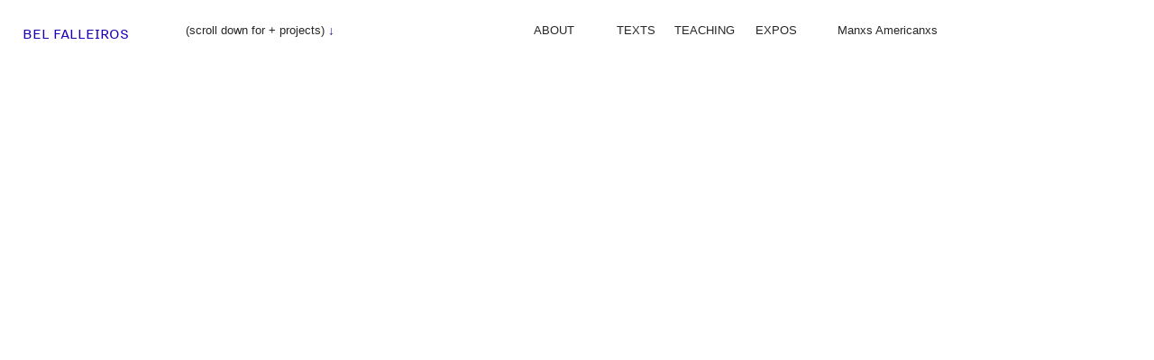

--- FILE ---
content_type: text/html; charset=UTF-8
request_url: https://belfalleiros.com.br/Moonraker
body_size: 27055
content:
<!DOCTYPE html>
<!-- 

        Running on cargo.site

-->
<html lang="en" data-predefined-style="true" data-css-presets="true" data-css-preset data-typography-preset>
	<head>
<script>
				var __cargo_context__ = 'live';
				var __cargo_js_ver__ = 'c=2837859173';
				var __cargo_maint__ = false;
				
				
			</script>
					<meta http-equiv="X-UA-Compatible" content="IE=edge,chrome=1">
		<meta http-equiv="Content-Type" content="text/html; charset=utf-8">
		<meta name="viewport" content="initial-scale=1.0, maximum-scale=1.0, user-scalable=no">
		
			<meta name="robots" content="index,follow">
		<title>www.belfalleiros.com.br</title>
		<meta name="description" content="Bel Falleiros is a Brazilian artist with a degree in Architecture. Since 2014, she has performed investigative walks in São Paulo for her first solo show at CAIXA Cultural; in Rome, for the Open City, Open Museum activities at MAXXI Museum; and in the drylands of Bahia for a project at the Sacatar Institute. In search of traces of ancient trails around the world, she conducted a residency and site-specific installation at Pecos National Park, New Mexico, where she will return for the SFAI Equal Justice Residency to work in collaboration with Kate Daughdrill this spring.">
				<meta name="twitter:card" content="summary_large_image">
		<meta name="twitter:title" content="www.belfalleiros.com.br">
		<meta name="twitter:description" content="Bel Falleiros is a Brazilian artist with a degree in Architecture. Since 2014, she has performed investigative walks in São Paulo for her first solo show at CAIXA Cultural; in Rome, for the Open City, Open Museum activities at MAXXI Museum; and in the drylands of Bahia for a project at the Sacatar Institute. In search of traces of ancient trails around the world, she conducted a residency and site-specific installation at Pecos National Park, New Mexico, where she will return for the SFAI Equal Justice Residency to work in collaboration with Kate Daughdrill this spring.">
		<meta name="twitter:image" content="https://freight.cargo.site/i/e27927d73064f1b5dd19ce01d32bcef9b3b54f7112e35261c6e730eb37fbdcad/Falleiros-Bel-1.jpg">
		<meta property="og:locale" content="en_US">
		<meta property="og:title" content="www.belfalleiros.com.br">
		<meta property="og:description" content="Bel Falleiros is a Brazilian artist with a degree in Architecture. Since 2014, she has performed investigative walks in São Paulo for her first solo show at CAIXA Cultural; in Rome, for the Open City, Open Museum activities at MAXXI Museum; and in the drylands of Bahia for a project at the Sacatar Institute. In search of traces of ancient trails around the world, she conducted a residency and site-specific installation at Pecos National Park, New Mexico, where she will return for the SFAI Equal Justice Residency to work in collaboration with Kate Daughdrill this spring.">
		<meta property="og:url" content="https://belfalleiros.com.br">
		<meta property="og:image" content="https://freight.cargo.site/i/e27927d73064f1b5dd19ce01d32bcef9b3b54f7112e35261c6e730eb37fbdcad/Falleiros-Bel-1.jpg">
		<meta property="og:type" content="website">

		<link rel="preconnect" href="https://static.cargo.site" crossorigin>
		<link rel="preconnect" href="https://freight.cargo.site" crossorigin>
				<link rel="preconnect" href="https://type.cargo.site" crossorigin>

		<!--<link rel="preload" href="https://static.cargo.site/assets/social/IconFont-Regular-0.9.3.woff2" as="font" type="font/woff" crossorigin>-->

		

		<link href="https://freight.cargo.site/t/original/i/9de3e0a391ee3d33279911531ec8c719772b4a788b6e3fdb4a9d95d0d67f408a/1.ico" rel="shortcut icon">
		<link href="https://belfalleiros.com.br/rss" rel="alternate" type="application/rss+xml" title="www.belfalleiros.com.br feed">

		<link href="https://belfalleiros.com.br/stylesheet?c=2837859173&1730386169" id="member_stylesheet" rel="stylesheet" type="text/css" />
<style id="">@font-face{font-family:Icons;src:url(https://static.cargo.site/assets/social/IconFont-Regular-0.9.3.woff2);unicode-range:U+E000-E15C,U+F0000,U+FE0E}@font-face{font-family:Icons;src:url(https://static.cargo.site/assets/social/IconFont-Regular-0.9.3.woff2);font-weight:240;unicode-range:U+E000-E15C,U+F0000,U+FE0E}@font-face{font-family:Icons;src:url(https://static.cargo.site/assets/social/IconFont-Regular-0.9.3.woff2);unicode-range:U+E000-E15C,U+F0000,U+FE0E;font-weight:400}@font-face{font-family:Icons;src:url(https://static.cargo.site/assets/social/IconFont-Regular-0.9.3.woff2);unicode-range:U+E000-E15C,U+F0000,U+FE0E;font-weight:600}@font-face{font-family:Icons;src:url(https://static.cargo.site/assets/social/IconFont-Regular-0.9.3.woff2);unicode-range:U+E000-E15C,U+F0000,U+FE0E;font-weight:800}@font-face{font-family:Icons;src:url(https://static.cargo.site/assets/social/IconFont-Regular-0.9.3.woff2);unicode-range:U+E000-E15C,U+F0000,U+FE0E;font-style:italic}@font-face{font-family:Icons;src:url(https://static.cargo.site/assets/social/IconFont-Regular-0.9.3.woff2);unicode-range:U+E000-E15C,U+F0000,U+FE0E;font-weight:200;font-style:italic}@font-face{font-family:Icons;src:url(https://static.cargo.site/assets/social/IconFont-Regular-0.9.3.woff2);unicode-range:U+E000-E15C,U+F0000,U+FE0E;font-weight:400;font-style:italic}@font-face{font-family:Icons;src:url(https://static.cargo.site/assets/social/IconFont-Regular-0.9.3.woff2);unicode-range:U+E000-E15C,U+F0000,U+FE0E;font-weight:600;font-style:italic}@font-face{font-family:Icons;src:url(https://static.cargo.site/assets/social/IconFont-Regular-0.9.3.woff2);unicode-range:U+E000-E15C,U+F0000,U+FE0E;font-weight:800;font-style:italic}body.iconfont-loading,body.iconfont-loading *{color:transparent!important}body{-moz-osx-font-smoothing:grayscale;-webkit-font-smoothing:antialiased;-webkit-text-size-adjust:none}body.no-scroll{overflow:hidden}/*!
 * Content
 */.page{word-wrap:break-word}:focus{outline:0}.pointer-events-none{pointer-events:none}.pointer-events-auto{pointer-events:auto}.pointer-events-none .page_content .audio-player,.pointer-events-none .page_content .shop_product,.pointer-events-none .page_content a,.pointer-events-none .page_content audio,.pointer-events-none .page_content button,.pointer-events-none .page_content details,.pointer-events-none .page_content iframe,.pointer-events-none .page_content img,.pointer-events-none .page_content input,.pointer-events-none .page_content video{pointer-events:auto}.pointer-events-none .page_content *>a,.pointer-events-none .page_content>a{position:relative}s *{text-transform:inherit}#toolset{position:fixed;bottom:10px;right:10px;z-index:8}.mobile #toolset,.template_site_inframe #toolset{display:none}#toolset a{display:block;height:24px;width:24px;margin:0;padding:0;text-decoration:none;background:rgba(0,0,0,.2)}#toolset a:hover{background:rgba(0,0,0,.8)}[data-adminview] #toolset a,[data-adminview] #toolset_admin a{background:rgba(0,0,0,.04);pointer-events:none;cursor:default}#toolset_admin a:active{background:rgba(0,0,0,.7)}#toolset_admin a svg>*{transform:scale(1.1) translate(0,-.5px);transform-origin:50% 50%}#toolset_admin a svg{pointer-events:none;width:100%!important;height:auto!important}#following-container{overflow:auto;-webkit-overflow-scrolling:touch}#following-container iframe{height:100%;width:100%;position:absolute;top:0;left:0;right:0;bottom:0}:root{--following-width:-400px;--following-animation-duration:450ms}@keyframes following-open{0%{transform:translateX(0)}100%{transform:translateX(var(--following-width))}}@keyframes following-open-inverse{0%{transform:translateX(0)}100%{transform:translateX(calc(-1 * var(--following-width)))}}@keyframes following-close{0%{transform:translateX(var(--following-width))}100%{transform:translateX(0)}}@keyframes following-close-inverse{0%{transform:translateX(calc(-1 * var(--following-width)))}100%{transform:translateX(0)}}body.animate-left{animation:following-open var(--following-animation-duration);animation-fill-mode:both;animation-timing-function:cubic-bezier(.24,1,.29,1)}#following-container.animate-left{animation:following-close-inverse var(--following-animation-duration);animation-fill-mode:both;animation-timing-function:cubic-bezier(.24,1,.29,1)}#following-container.animate-left #following-frame{animation:following-close var(--following-animation-duration);animation-fill-mode:both;animation-timing-function:cubic-bezier(.24,1,.29,1)}body.animate-right{animation:following-close var(--following-animation-duration);animation-fill-mode:both;animation-timing-function:cubic-bezier(.24,1,.29,1)}#following-container.animate-right{animation:following-open-inverse var(--following-animation-duration);animation-fill-mode:both;animation-timing-function:cubic-bezier(.24,1,.29,1)}#following-container.animate-right #following-frame{animation:following-open var(--following-animation-duration);animation-fill-mode:both;animation-timing-function:cubic-bezier(.24,1,.29,1)}.slick-slider{position:relative;display:block;-moz-box-sizing:border-box;box-sizing:border-box;-webkit-user-select:none;-moz-user-select:none;-ms-user-select:none;user-select:none;-webkit-touch-callout:none;-khtml-user-select:none;-ms-touch-action:pan-y;touch-action:pan-y;-webkit-tap-highlight-color:transparent}.slick-list{position:relative;display:block;overflow:hidden;margin:0;padding:0}.slick-list:focus{outline:0}.slick-list.dragging{cursor:pointer;cursor:hand}.slick-slider .slick-list,.slick-slider .slick-track{transform:translate3d(0,0,0);will-change:transform}.slick-track{position:relative;top:0;left:0;display:block}.slick-track:after,.slick-track:before{display:table;content:'';width:1px;height:1px;margin-top:-1px;margin-left:-1px}.slick-track:after{clear:both}.slick-loading .slick-track{visibility:hidden}.slick-slide{display:none;float:left;height:100%;min-height:1px}[dir=rtl] .slick-slide{float:right}.content .slick-slide img{display:inline-block}.content .slick-slide img:not(.image-zoom){cursor:pointer}.content .scrub .slick-list,.content .scrub .slick-slide img:not(.image-zoom){cursor:ew-resize}body.slideshow-scrub-dragging *{cursor:ew-resize!important}.content .slick-slide img:not([src]),.content .slick-slide img[src='']{width:100%;height:auto}.slick-slide.slick-loading img{display:none}.slick-slide.dragging img{pointer-events:none}.slick-initialized .slick-slide{display:block}.slick-loading .slick-slide{visibility:hidden}.slick-vertical .slick-slide{display:block;height:auto;border:1px solid transparent}.slick-arrow.slick-hidden{display:none}.slick-arrow{position:absolute;z-index:9;width:0;top:0;height:100%;cursor:pointer;will-change:opacity;-webkit-transition:opacity 333ms cubic-bezier(.4,0,.22,1);transition:opacity 333ms cubic-bezier(.4,0,.22,1)}.slick-arrow.hidden{opacity:0}.slick-arrow svg{position:absolute;width:36px;height:36px;top:0;left:0;right:0;bottom:0;margin:auto;transform:translate(.25px,.25px)}.slick-arrow svg.right-arrow{transform:translate(.25px,.25px) scaleX(-1)}.slick-arrow svg:active{opacity:.75}.slick-arrow svg .arrow-shape{fill:none!important;stroke:#fff;stroke-linecap:square}.slick-arrow svg .arrow-outline{fill:none!important;stroke-width:2.5px;stroke:rgba(0,0,0,.6);stroke-linecap:square}.slick-arrow.slick-next{right:0;text-align:right}.slick-next svg,.wallpaper-navigation .slick-next svg{margin-right:10px}.mobile .slick-next svg{margin-right:10px}.slick-arrow.slick-prev{text-align:left}.slick-prev svg,.wallpaper-navigation .slick-prev svg{margin-left:10px}.mobile .slick-prev svg{margin-left:10px}.loading_animation{display:none;vertical-align:middle;z-index:15;line-height:0;pointer-events:none;border-radius:100%}.loading_animation.hidden{display:none}.loading_animation.pulsing{opacity:0;display:inline-block;animation-delay:.1s;-webkit-animation-delay:.1s;-moz-animation-delay:.1s;animation-duration:12s;animation-iteration-count:infinite;animation:fade-pulse-in .5s ease-in-out;-moz-animation:fade-pulse-in .5s ease-in-out;-webkit-animation:fade-pulse-in .5s ease-in-out;-webkit-animation-fill-mode:forwards;-moz-animation-fill-mode:forwards;animation-fill-mode:forwards}.loading_animation.pulsing.no-delay{animation-delay:0s;-webkit-animation-delay:0s;-moz-animation-delay:0s}.loading_animation div{border-radius:100%}.loading_animation div svg{max-width:100%;height:auto}.loading_animation div,.loading_animation div svg{width:20px;height:20px}.loading_animation.full-width svg{width:100%;height:auto}.loading_animation.full-width.big svg{width:100px;height:100px}.loading_animation div svg>*{fill:#ccc}.loading_animation div{-webkit-animation:spin-loading 12s ease-out;-webkit-animation-iteration-count:infinite;-moz-animation:spin-loading 12s ease-out;-moz-animation-iteration-count:infinite;animation:spin-loading 12s ease-out;animation-iteration-count:infinite}.loading_animation.hidden{display:none}[data-backdrop] .loading_animation{position:absolute;top:15px;left:15px;z-index:99}.loading_animation.position-absolute.middle{top:calc(50% - 10px);left:calc(50% - 10px)}.loading_animation.position-absolute.topleft{top:0;left:0}.loading_animation.position-absolute.middleright{top:calc(50% - 10px);right:1rem}.loading_animation.position-absolute.middleleft{top:calc(50% - 10px);left:1rem}.loading_animation.gray div svg>*{fill:#999}.loading_animation.gray-dark div svg>*{fill:#666}.loading_animation.gray-darker div svg>*{fill:#555}.loading_animation.gray-light div svg>*{fill:#ccc}.loading_animation.white div svg>*{fill:rgba(255,255,255,.85)}.loading_animation.blue div svg>*{fill:#698fff}.loading_animation.inline{display:inline-block;margin-bottom:.5ex}.loading_animation.inline.left{margin-right:.5ex}@-webkit-keyframes fade-pulse-in{0%{opacity:0}50%{opacity:.5}100%{opacity:1}}@-moz-keyframes fade-pulse-in{0%{opacity:0}50%{opacity:.5}100%{opacity:1}}@keyframes fade-pulse-in{0%{opacity:0}50%{opacity:.5}100%{opacity:1}}@-webkit-keyframes pulsate{0%{opacity:1}50%{opacity:0}100%{opacity:1}}@-moz-keyframes pulsate{0%{opacity:1}50%{opacity:0}100%{opacity:1}}@keyframes pulsate{0%{opacity:1}50%{opacity:0}100%{opacity:1}}@-webkit-keyframes spin-loading{0%{transform:rotate(0)}9%{transform:rotate(1050deg)}18%{transform:rotate(-1090deg)}20%{transform:rotate(-1080deg)}23%{transform:rotate(-1080deg)}28%{transform:rotate(-1095deg)}29%{transform:rotate(-1065deg)}34%{transform:rotate(-1080deg)}35%{transform:rotate(-1050deg)}40%{transform:rotate(-1065deg)}41%{transform:rotate(-1035deg)}44%{transform:rotate(-1035deg)}47%{transform:rotate(-2160deg)}50%{transform:rotate(-2160deg)}56%{transform:rotate(45deg)}60%{transform:rotate(45deg)}80%{transform:rotate(6120deg)}100%{transform:rotate(0)}}@keyframes spin-loading{0%{transform:rotate(0)}9%{transform:rotate(1050deg)}18%{transform:rotate(-1090deg)}20%{transform:rotate(-1080deg)}23%{transform:rotate(-1080deg)}28%{transform:rotate(-1095deg)}29%{transform:rotate(-1065deg)}34%{transform:rotate(-1080deg)}35%{transform:rotate(-1050deg)}40%{transform:rotate(-1065deg)}41%{transform:rotate(-1035deg)}44%{transform:rotate(-1035deg)}47%{transform:rotate(-2160deg)}50%{transform:rotate(-2160deg)}56%{transform:rotate(45deg)}60%{transform:rotate(45deg)}80%{transform:rotate(6120deg)}100%{transform:rotate(0)}}[grid-row]{align-items:flex-start;box-sizing:border-box;display:-webkit-box;display:-webkit-flex;display:-ms-flexbox;display:flex;-webkit-flex-wrap:wrap;-ms-flex-wrap:wrap;flex-wrap:wrap}[grid-col]{box-sizing:border-box}[grid-row] [grid-col].empty:after{content:"\0000A0";cursor:text}body.mobile[data-adminview=content-editproject] [grid-row] [grid-col].empty:after{display:none}[grid-col=auto]{-webkit-box-flex:1;-webkit-flex:1;-ms-flex:1;flex:1}[grid-col=x12]{width:100%}[grid-col=x11]{width:50%}[grid-col=x10]{width:33.33%}[grid-col=x9]{width:25%}[grid-col=x8]{width:20%}[grid-col=x7]{width:16.666666667%}[grid-col=x6]{width:14.285714286%}[grid-col=x5]{width:12.5%}[grid-col=x4]{width:11.111111111%}[grid-col=x3]{width:10%}[grid-col=x2]{width:9.090909091%}[grid-col=x1]{width:8.333333333%}[grid-col="1"]{width:8.33333%}[grid-col="2"]{width:16.66667%}[grid-col="3"]{width:25%}[grid-col="4"]{width:33.33333%}[grid-col="5"]{width:41.66667%}[grid-col="6"]{width:50%}[grid-col="7"]{width:58.33333%}[grid-col="8"]{width:66.66667%}[grid-col="9"]{width:75%}[grid-col="10"]{width:83.33333%}[grid-col="11"]{width:91.66667%}[grid-col="12"]{width:100%}body.mobile [grid-responsive] [grid-col]{width:100%;-webkit-box-flex:none;-webkit-flex:none;-ms-flex:none;flex:none}[data-ce-host=true][contenteditable=true] [grid-pad]{pointer-events:none}[data-ce-host=true][contenteditable=true] [grid-pad]>*{pointer-events:auto}[grid-pad="0"]{padding:0}[grid-pad="0.25"]{padding:.125rem}[grid-pad="0.5"]{padding:.25rem}[grid-pad="0.75"]{padding:.375rem}[grid-pad="1"]{padding:.5rem}[grid-pad="1.25"]{padding:.625rem}[grid-pad="1.5"]{padding:.75rem}[grid-pad="1.75"]{padding:.875rem}[grid-pad="2"]{padding:1rem}[grid-pad="2.5"]{padding:1.25rem}[grid-pad="3"]{padding:1.5rem}[grid-pad="3.5"]{padding:1.75rem}[grid-pad="4"]{padding:2rem}[grid-pad="5"]{padding:2.5rem}[grid-pad="6"]{padding:3rem}[grid-pad="7"]{padding:3.5rem}[grid-pad="8"]{padding:4rem}[grid-pad="9"]{padding:4.5rem}[grid-pad="10"]{padding:5rem}[grid-gutter="0"]{margin:0}[grid-gutter="0.5"]{margin:-.25rem}[grid-gutter="1"]{margin:-.5rem}[grid-gutter="1.5"]{margin:-.75rem}[grid-gutter="2"]{margin:-1rem}[grid-gutter="2.5"]{margin:-1.25rem}[grid-gutter="3"]{margin:-1.5rem}[grid-gutter="3.5"]{margin:-1.75rem}[grid-gutter="4"]{margin:-2rem}[grid-gutter="5"]{margin:-2.5rem}[grid-gutter="6"]{margin:-3rem}[grid-gutter="7"]{margin:-3.5rem}[grid-gutter="8"]{margin:-4rem}[grid-gutter="10"]{margin:-5rem}[grid-gutter="12"]{margin:-6rem}[grid-gutter="14"]{margin:-7rem}[grid-gutter="16"]{margin:-8rem}[grid-gutter="18"]{margin:-9rem}[grid-gutter="20"]{margin:-10rem}small{max-width:100%;text-decoration:inherit}img:not([src]),img[src='']{outline:1px solid rgba(177,177,177,.4);outline-offset:-1px;content:url([data-uri])}img.image-zoom{cursor:-webkit-zoom-in;cursor:-moz-zoom-in;cursor:zoom-in}#imprimatur{color:#333;font-size:10px;font-family:-apple-system,BlinkMacSystemFont,"Segoe UI",Roboto,Oxygen,Ubuntu,Cantarell,"Open Sans","Helvetica Neue",sans-serif,"Sans Serif",Icons;/*!System*/position:fixed;opacity:.3;right:-28px;bottom:160px;transform:rotate(270deg);-ms-transform:rotate(270deg);-webkit-transform:rotate(270deg);z-index:8;text-transform:uppercase;color:#999;opacity:.5;padding-bottom:2px;text-decoration:none}.mobile #imprimatur{display:none}bodycopy cargo-link a{font-family:-apple-system,BlinkMacSystemFont,"Segoe UI",Roboto,Oxygen,Ubuntu,Cantarell,"Open Sans","Helvetica Neue",sans-serif,"Sans Serif",Icons;/*!System*/font-size:12px;font-style:normal;font-weight:400;transform:rotate(270deg);text-decoration:none;position:fixed!important;right:-27px;bottom:100px;text-decoration:none;letter-spacing:normal;background:0 0;border:0;border-bottom:0;outline:0}/*! PhotoSwipe Default UI CSS by Dmitry Semenov | photoswipe.com | MIT license */.pswp--has_mouse .pswp__button--arrow--left,.pswp--has_mouse .pswp__button--arrow--right,.pswp__ui{visibility:visible}.pswp--minimal--dark .pswp__top-bar,.pswp__button{background:0 0}.pswp,.pswp__bg,.pswp__container,.pswp__img--placeholder,.pswp__zoom-wrap,.quick-view-navigation{-webkit-backface-visibility:hidden}.pswp__button{cursor:pointer;opacity:1;-webkit-appearance:none;transition:opacity .2s;-webkit-box-shadow:none;box-shadow:none}.pswp__button-close>svg{top:10px;right:10px;margin-left:auto}.pswp--touch .quick-view-navigation{display:none}.pswp__ui{-webkit-font-smoothing:auto;opacity:1;z-index:1550}.quick-view-navigation{will-change:opacity;-webkit-transition:opacity 333ms cubic-bezier(.4,0,.22,1);transition:opacity 333ms cubic-bezier(.4,0,.22,1)}.quick-view-navigation .pswp__group .pswp__button{pointer-events:auto}.pswp__button>svg{position:absolute;width:36px;height:36px}.quick-view-navigation .pswp__group:active svg{opacity:.75}.pswp__button svg .shape-shape{fill:#fff}.pswp__button svg .shape-outline{fill:#000}.pswp__button-prev>svg{top:0;bottom:0;left:10px;margin:auto}.pswp__button-next>svg{top:0;bottom:0;right:10px;margin:auto}.quick-view-navigation .pswp__group .pswp__button-prev{position:absolute;left:0;top:0;width:0;height:100%}.quick-view-navigation .pswp__group .pswp__button-next{position:absolute;right:0;top:0;width:0;height:100%}.quick-view-navigation .close-button,.quick-view-navigation .left-arrow,.quick-view-navigation .right-arrow{transform:translate(.25px,.25px)}.quick-view-navigation .right-arrow{transform:translate(.25px,.25px) scaleX(-1)}.pswp__button svg .shape-outline{fill:transparent!important;stroke:#000;stroke-width:2.5px;stroke-linecap:square}.pswp__button svg .shape-shape{fill:transparent!important;stroke:#fff;stroke-width:1.5px;stroke-linecap:square}.pswp__bg,.pswp__scroll-wrap,.pswp__zoom-wrap{width:100%;position:absolute}.quick-view-navigation .pswp__group .pswp__button-close{margin:0}.pswp__container,.pswp__item,.pswp__zoom-wrap{right:0;bottom:0;top:0;position:absolute;left:0}.pswp__ui--hidden .pswp__button{opacity:.001}.pswp__ui--hidden .pswp__button,.pswp__ui--hidden .pswp__button *{pointer-events:none}.pswp .pswp__ui.pswp__ui--displaynone{display:none}.pswp__element--disabled{display:none!important}/*! PhotoSwipe main CSS by Dmitry Semenov | photoswipe.com | MIT license */.pswp{position:fixed;display:none;height:100%;width:100%;top:0;left:0;right:0;bottom:0;margin:auto;-ms-touch-action:none;touch-action:none;z-index:9999999;-webkit-text-size-adjust:100%;line-height:initial;letter-spacing:initial;outline:0}.pswp img{max-width:none}.pswp--zoom-disabled .pswp__img{cursor:default!important}.pswp--animate_opacity{opacity:.001;will-change:opacity;-webkit-transition:opacity 333ms cubic-bezier(.4,0,.22,1);transition:opacity 333ms cubic-bezier(.4,0,.22,1)}.pswp--open{display:block}.pswp--zoom-allowed .pswp__img{cursor:-webkit-zoom-in;cursor:-moz-zoom-in;cursor:zoom-in}.pswp--zoomed-in .pswp__img{cursor:-webkit-grab;cursor:-moz-grab;cursor:grab}.pswp--dragging .pswp__img{cursor:-webkit-grabbing;cursor:-moz-grabbing;cursor:grabbing}.pswp__bg{left:0;top:0;height:100%;opacity:0;transform:translateZ(0);will-change:opacity}.pswp__scroll-wrap{left:0;top:0;height:100%}.pswp__container,.pswp__zoom-wrap{-ms-touch-action:none;touch-action:none}.pswp__container,.pswp__img{-webkit-user-select:none;-moz-user-select:none;-ms-user-select:none;user-select:none;-webkit-tap-highlight-color:transparent;-webkit-touch-callout:none}.pswp__zoom-wrap{-webkit-transform-origin:left top;-ms-transform-origin:left top;transform-origin:left top;-webkit-transition:-webkit-transform 222ms cubic-bezier(.4,0,.22,1);transition:transform 222ms cubic-bezier(.4,0,.22,1)}.pswp__bg{-webkit-transition:opacity 222ms cubic-bezier(.4,0,.22,1);transition:opacity 222ms cubic-bezier(.4,0,.22,1)}.pswp--animated-in .pswp__bg,.pswp--animated-in .pswp__zoom-wrap{-webkit-transition:none;transition:none}.pswp--hide-overflow .pswp__scroll-wrap,.pswp--hide-overflow.pswp{overflow:hidden}.pswp__img{position:absolute;width:auto;height:auto;top:0;left:0}.pswp__img--placeholder--blank{background:#222}.pswp--ie .pswp__img{width:100%!important;height:auto!important;left:0;top:0}.pswp__ui--idle{opacity:0}.pswp__error-msg{position:absolute;left:0;top:50%;width:100%;text-align:center;font-size:14px;line-height:16px;margin-top:-8px;color:#ccc}.pswp__error-msg a{color:#ccc;text-decoration:underline}.pswp__error-msg{font-family:-apple-system,BlinkMacSystemFont,"Segoe UI",Roboto,Oxygen,Ubuntu,Cantarell,"Open Sans","Helvetica Neue",sans-serif}.quick-view.mouse-down .iframe-item{pointer-events:none!important}.quick-view-caption-positioner{pointer-events:none;width:100%;height:100%}.quick-view-caption-wrapper{margin:auto;position:absolute;bottom:0;left:0;right:0}.quick-view-horizontal-align-left .quick-view-caption-wrapper{margin-left:0}.quick-view-horizontal-align-right .quick-view-caption-wrapper{margin-right:0}[data-quick-view-caption]{transition:.1s opacity ease-in-out;position:absolute;bottom:0;left:0;right:0}.quick-view-horizontal-align-left [data-quick-view-caption]{text-align:left}.quick-view-horizontal-align-right [data-quick-view-caption]{text-align:right}.quick-view-caption{transition:.1s opacity ease-in-out}.quick-view-caption>*{display:inline-block}.quick-view-caption *{pointer-events:auto}.quick-view-caption.hidden{opacity:0}.shop_product .dropdown_wrapper{flex:0 0 100%;position:relative}.shop_product select{appearance:none;-moz-appearance:none;-webkit-appearance:none;outline:0;-webkit-font-smoothing:antialiased;-moz-osx-font-smoothing:grayscale;cursor:pointer;border-radius:0;white-space:nowrap;overflow:hidden!important;text-overflow:ellipsis}.shop_product select.dropdown::-ms-expand{display:none}.shop_product a{cursor:pointer;border-bottom:none;text-decoration:none}.shop_product a.out-of-stock{pointer-events:none}body.audio-player-dragging *{cursor:ew-resize!important}.audio-player{display:inline-flex;flex:1 0 calc(100% - 2px);width:calc(100% - 2px)}.audio-player .button{height:100%;flex:0 0 3.3rem;display:flex}.audio-player .separator{left:3.3rem;height:100%}.audio-player .buffer{width:0%;height:100%;transition:left .3s linear,width .3s linear}.audio-player.seeking .buffer{transition:left 0s,width 0s}.audio-player.seeking{user-select:none;-webkit-user-select:none;cursor:ew-resize}.audio-player.seeking *{user-select:none;-webkit-user-select:none;cursor:ew-resize}.audio-player .bar{overflow:hidden;display:flex;justify-content:space-between;align-content:center;flex-grow:1}.audio-player .progress{width:0%;height:100%;transition:width .3s linear}.audio-player.seeking .progress{transition:width 0s}.audio-player .pause,.audio-player .play{cursor:pointer;height:100%}.audio-player .note-icon{margin:auto 0;order:2;flex:0 1 auto}.audio-player .title{white-space:nowrap;overflow:hidden;text-overflow:ellipsis;pointer-events:none;user-select:none;padding:.5rem 0 .5rem 1rem;margin:auto auto auto 0;flex:0 3 auto;min-width:0;width:100%}.audio-player .total-time{flex:0 1 auto;margin:auto 0}.audio-player .current-time,.audio-player .play-text{flex:0 1 auto;margin:auto 0}.audio-player .stream-anim{user-select:none;margin:auto auto auto 0}.audio-player .stream-anim span{display:inline-block}.audio-player .buffer,.audio-player .current-time,.audio-player .note-svg,.audio-player .play-text,.audio-player .separator,.audio-player .total-time{user-select:none;pointer-events:none}.audio-player .buffer,.audio-player .play-text,.audio-player .progress{position:absolute}.audio-player,.audio-player .bar,.audio-player .button,.audio-player .current-time,.audio-player .note-icon,.audio-player .pause,.audio-player .play,.audio-player .total-time{position:relative}body.mobile .audio-player,body.mobile .audio-player *{-webkit-touch-callout:none}#standalone-admin-frame{border:0;width:400px;position:absolute;right:0;top:0;height:100vh;z-index:99}body[standalone-admin=true] #standalone-admin-frame{transform:translate(0,0)}body[standalone-admin=true] .main_container{width:calc(100% - 400px)}body[standalone-admin=false] #standalone-admin-frame{transform:translate(100%,0)}body[standalone-admin=false] .main_container{width:100%}.toggle_standaloneAdmin{position:fixed;top:0;right:400px;height:40px;width:40px;z-index:999;cursor:pointer;background-color:rgba(0,0,0,.4)}.toggle_standaloneAdmin:active{opacity:.7}body[standalone-admin=false] .toggle_standaloneAdmin{right:0}.toggle_standaloneAdmin *{color:#fff;fill:#fff}.toggle_standaloneAdmin svg{padding:6px;width:100%;height:100%;opacity:.85}body[standalone-admin=false] .toggle_standaloneAdmin #close,body[standalone-admin=true] .toggle_standaloneAdmin #backdropsettings{display:none}.toggle_standaloneAdmin>div{width:100%;height:100%}#admin_toggle_button{position:fixed;top:50%;transform:translate(0,-50%);right:400px;height:36px;width:12px;z-index:999;cursor:pointer;background-color:rgba(0,0,0,.09);padding-left:2px;margin-right:5px}#admin_toggle_button .bar{content:'';background:rgba(0,0,0,.09);position:fixed;width:5px;bottom:0;top:0;z-index:10}#admin_toggle_button:active{background:rgba(0,0,0,.065)}#admin_toggle_button *{color:#fff;fill:#fff}#admin_toggle_button svg{padding:0;width:16px;height:36px;margin-left:1px;opacity:1}#admin_toggle_button svg *{fill:#fff;opacity:1}#admin_toggle_button[data-state=closed] .toggle_admin_close{display:none}#admin_toggle_button[data-state=closed],#admin_toggle_button[data-state=closed] .toggle_admin_open{width:20px;cursor:pointer;margin:0}#admin_toggle_button[data-state=closed] svg{margin-left:2px}#admin_toggle_button[data-state=open] .toggle_admin_open{display:none}select,select *{text-rendering:auto!important}b b{font-weight:inherit}*{-webkit-box-sizing:border-box;-moz-box-sizing:border-box;box-sizing:border-box}customhtml>*{position:relative;z-index:10}body,html{min-height:100vh;margin:0;padding:0}html{touch-action:manipulation;position:relative;background-color:#fff}.main_container{min-height:100vh;width:100%;overflow:hidden}.container{display:-webkit-box;display:-webkit-flex;display:-moz-box;display:-ms-flexbox;display:flex;-webkit-flex-wrap:wrap;-moz-flex-wrap:wrap;-ms-flex-wrap:wrap;flex-wrap:wrap;max-width:100%;width:100%;overflow:visible}.container{align-items:flex-start;-webkit-align-items:flex-start}.page{z-index:2}.page ul li>text-limit{display:block}.content,.content_container,.pinned{-webkit-flex:1 0 auto;-moz-flex:1 0 auto;-ms-flex:1 0 auto;flex:1 0 auto;max-width:100%}.content_container{width:100%}.content_container.full_height{min-height:100vh}.page_background{position:absolute;top:0;left:0;width:100%;height:100%}.page_container{position:relative;overflow:visible;width:100%}.backdrop{position:absolute;top:0;z-index:1;width:100%;height:100%;max-height:100vh}.backdrop>div{position:absolute;top:0;left:0;width:100%;height:100%;-webkit-backface-visibility:hidden;backface-visibility:hidden;transform:translate3d(0,0,0);contain:strict}[data-backdrop].backdrop>div[data-overflowing]{max-height:100vh;position:absolute;top:0;left:0}body.mobile [split-responsive]{display:flex;flex-direction:column}body.mobile [split-responsive] .container{width:100%;order:2}body.mobile [split-responsive] .backdrop{position:relative;height:50vh;width:100%;order:1}body.mobile [split-responsive] [data-auxiliary].backdrop{position:absolute;height:50vh;width:100%;order:1}.page{position:relative;z-index:2}img[data-align=left]{float:left}img[data-align=right]{float:right}[data-rotation]{transform-origin:center center}.content .page_content:not([contenteditable=true]) [data-draggable]{pointer-events:auto!important;backface-visibility:hidden}.preserve-3d{-moz-transform-style:preserve-3d;transform-style:preserve-3d}.content .page_content:not([contenteditable=true]) [data-draggable] iframe{pointer-events:none!important}.dragging-active iframe{pointer-events:none!important}.content .page_content:not([contenteditable=true]) [data-draggable]:active{opacity:1}.content .scroll-transition-fade{transition:transform 1s ease-in-out,opacity .8s ease-in-out}.content .scroll-transition-fade.below-viewport{opacity:0;transform:translateY(40px)}.mobile.full_width .page_container:not([split-layout]) .container_width{width:100%}[data-view=pinned_bottom] .bottom_pin_invisibility{visibility:hidden}.pinned{position:relative;width:100%}.pinned .page_container.accommodate:not(.fixed):not(.overlay){z-index:2}.pinned .page_container.overlay{position:absolute;z-index:4}.pinned .page_container.overlay.fixed{position:fixed}.pinned .page_container.overlay.fixed .page{max-height:100vh;-webkit-overflow-scrolling:touch}.pinned .page_container.overlay.fixed .page.allow-scroll{overflow-y:auto;overflow-x:hidden}.pinned .page_container.overlay.fixed .page.allow-scroll{align-items:flex-start;-webkit-align-items:flex-start}.pinned .page_container .page.allow-scroll::-webkit-scrollbar{width:0;background:0 0;display:none}.pinned.pinned_top .page_container.overlay{left:0;top:0}.pinned.pinned_bottom .page_container.overlay{left:0;bottom:0}div[data-container=set]:empty{margin-top:1px}.thumbnails{position:relative;z-index:1}[thumbnails=grid]{align-items:baseline}[thumbnails=justify] .thumbnail{box-sizing:content-box}[thumbnails][data-padding-zero] .thumbnail{margin-bottom:-1px}[thumbnails=montessori] .thumbnail{pointer-events:auto;position:absolute}[thumbnails] .thumbnail>a{display:block;text-decoration:none}[thumbnails=montessori]{height:0}[thumbnails][data-resizing],[thumbnails][data-resizing] *{cursor:nwse-resize}[thumbnails] .thumbnail .resize-handle{cursor:nwse-resize;width:26px;height:26px;padding:5px;position:absolute;opacity:.75;right:-1px;bottom:-1px;z-index:100}[thumbnails][data-resizing] .resize-handle{display:none}[thumbnails] .thumbnail .resize-handle svg{position:absolute;top:0;left:0}[thumbnails] .thumbnail .resize-handle:hover{opacity:1}[data-can-move].thumbnail .resize-handle svg .resize_path_outline{fill:#fff}[data-can-move].thumbnail .resize-handle svg .resize_path{fill:#000}[thumbnails=montessori] .thumbnail_sizer{height:0;width:100%;position:relative;padding-bottom:100%;pointer-events:none}[thumbnails] .thumbnail img{display:block;min-height:3px;margin-bottom:0}[thumbnails] .thumbnail img:not([src]),img[src=""]{margin:0!important;width:100%;min-height:3px;height:100%!important;position:absolute}[aspect-ratio="1x1"].thumb_image{height:0;padding-bottom:100%;overflow:hidden}[aspect-ratio="4x3"].thumb_image{height:0;padding-bottom:75%;overflow:hidden}[aspect-ratio="16x9"].thumb_image{height:0;padding-bottom:56.25%;overflow:hidden}[thumbnails] .thumb_image{width:100%;position:relative}[thumbnails][thumbnail-vertical-align=top]{align-items:flex-start}[thumbnails][thumbnail-vertical-align=middle]{align-items:center}[thumbnails][thumbnail-vertical-align=bottom]{align-items:baseline}[thumbnails][thumbnail-horizontal-align=left]{justify-content:flex-start}[thumbnails][thumbnail-horizontal-align=middle]{justify-content:center}[thumbnails][thumbnail-horizontal-align=right]{justify-content:flex-end}.thumb_image.default_image>svg{position:absolute;top:0;left:0;bottom:0;right:0;width:100%;height:100%}.thumb_image.default_image{outline:1px solid #ccc;outline-offset:-1px;position:relative}.mobile.full_width [data-view=Thumbnail] .thumbnails_width{width:100%}.content [data-draggable] a:active,.content [data-draggable] img:active{opacity:initial}.content .draggable-dragging{opacity:initial}[data-draggable].draggable_visible{visibility:visible}[data-draggable].draggable_hidden{visibility:hidden}.gallery_card [data-draggable],.marquee [data-draggable]{visibility:inherit}[data-draggable]{visibility:visible;background-color:rgba(0,0,0,.003)}#site_menu_panel_container .image-gallery:not(.initialized){height:0;padding-bottom:100%;min-height:initial}.image-gallery:not(.initialized){min-height:100vh;visibility:hidden;width:100%}.image-gallery .gallery_card img{display:block;width:100%;height:auto}.image-gallery .gallery_card{transform-origin:center}.image-gallery .gallery_card.dragging{opacity:.1;transform:initial!important}.image-gallery:not([image-gallery=slideshow]) .gallery_card iframe:only-child,.image-gallery:not([image-gallery=slideshow]) .gallery_card video:only-child{width:100%;height:100%;top:0;left:0;position:absolute}.image-gallery[image-gallery=slideshow] .gallery_card video[muted][autoplay]:not([controls]),.image-gallery[image-gallery=slideshow] .gallery_card video[muted][data-autoplay]:not([controls]){pointer-events:none}.image-gallery [image-gallery-pad="0"] video:only-child{object-fit:cover;height:calc(100% + 1px)}div.image-gallery>a,div.image-gallery>iframe,div.image-gallery>img,div.image-gallery>video{display:none}[image-gallery-row]{align-items:flex-start;box-sizing:border-box;display:-webkit-box;display:-webkit-flex;display:-ms-flexbox;display:flex;-webkit-flex-wrap:wrap;-ms-flex-wrap:wrap;flex-wrap:wrap}.image-gallery .gallery_card_image{width:100%;position:relative}[data-predefined-style=true] .image-gallery a.gallery_card{display:block;border:none}[image-gallery-col]{box-sizing:border-box}[image-gallery-col=x12]{width:100%}[image-gallery-col=x11]{width:50%}[image-gallery-col=x10]{width:33.33%}[image-gallery-col=x9]{width:25%}[image-gallery-col=x8]{width:20%}[image-gallery-col=x7]{width:16.666666667%}[image-gallery-col=x6]{width:14.285714286%}[image-gallery-col=x5]{width:12.5%}[image-gallery-col=x4]{width:11.111111111%}[image-gallery-col=x3]{width:10%}[image-gallery-col=x2]{width:9.090909091%}[image-gallery-col=x1]{width:8.333333333%}.content .page_content [image-gallery-pad].image-gallery{pointer-events:none}.content .page_content [image-gallery-pad].image-gallery .gallery_card_image>*,.content .page_content [image-gallery-pad].image-gallery .gallery_image_caption{pointer-events:auto}.content .page_content [image-gallery-pad="0"]{padding:0}.content .page_content [image-gallery-pad="0.25"]{padding:.125rem}.content .page_content [image-gallery-pad="0.5"]{padding:.25rem}.content .page_content [image-gallery-pad="0.75"]{padding:.375rem}.content .page_content [image-gallery-pad="1"]{padding:.5rem}.content .page_content [image-gallery-pad="1.25"]{padding:.625rem}.content .page_content [image-gallery-pad="1.5"]{padding:.75rem}.content .page_content [image-gallery-pad="1.75"]{padding:.875rem}.content .page_content [image-gallery-pad="2"]{padding:1rem}.content .page_content [image-gallery-pad="2.5"]{padding:1.25rem}.content .page_content [image-gallery-pad="3"]{padding:1.5rem}.content .page_content [image-gallery-pad="3.5"]{padding:1.75rem}.content .page_content [image-gallery-pad="4"]{padding:2rem}.content .page_content [image-gallery-pad="5"]{padding:2.5rem}.content .page_content [image-gallery-pad="6"]{padding:3rem}.content .page_content [image-gallery-pad="7"]{padding:3.5rem}.content .page_content [image-gallery-pad="8"]{padding:4rem}.content .page_content [image-gallery-pad="9"]{padding:4.5rem}.content .page_content [image-gallery-pad="10"]{padding:5rem}.content .page_content [image-gallery-gutter="0"]{margin:0}.content .page_content [image-gallery-gutter="0.5"]{margin:-.25rem}.content .page_content [image-gallery-gutter="1"]{margin:-.5rem}.content .page_content [image-gallery-gutter="1.5"]{margin:-.75rem}.content .page_content [image-gallery-gutter="2"]{margin:-1rem}.content .page_content [image-gallery-gutter="2.5"]{margin:-1.25rem}.content .page_content [image-gallery-gutter="3"]{margin:-1.5rem}.content .page_content [image-gallery-gutter="3.5"]{margin:-1.75rem}.content .page_content [image-gallery-gutter="4"]{margin:-2rem}.content .page_content [image-gallery-gutter="5"]{margin:-2.5rem}.content .page_content [image-gallery-gutter="6"]{margin:-3rem}.content .page_content [image-gallery-gutter="7"]{margin:-3.5rem}.content .page_content [image-gallery-gutter="8"]{margin:-4rem}.content .page_content [image-gallery-gutter="10"]{margin:-5rem}.content .page_content [image-gallery-gutter="12"]{margin:-6rem}.content .page_content [image-gallery-gutter="14"]{margin:-7rem}.content .page_content [image-gallery-gutter="16"]{margin:-8rem}.content .page_content [image-gallery-gutter="18"]{margin:-9rem}.content .page_content [image-gallery-gutter="20"]{margin:-10rem}[image-gallery=slideshow]:not(.initialized)>*{min-height:1px;opacity:0;min-width:100%}[image-gallery=slideshow][data-constrained-by=height] [image-gallery-vertical-align].slick-track{align-items:flex-start}[image-gallery=slideshow] img.image-zoom:active{opacity:initial}[image-gallery=slideshow].slick-initialized .gallery_card{pointer-events:none}[image-gallery=slideshow].slick-initialized .gallery_card.slick-current{pointer-events:auto}[image-gallery=slideshow] .gallery_card:not(.has_caption){line-height:0}.content .page_content [image-gallery=slideshow].image-gallery>*{pointer-events:auto}.content [image-gallery=slideshow].image-gallery.slick-initialized .gallery_card{overflow:hidden;margin:0;display:flex;flex-flow:row wrap;flex-shrink:0}.content [image-gallery=slideshow].image-gallery.slick-initialized .gallery_card.slick-current{overflow:visible}[image-gallery=slideshow] .gallery_image_caption{opacity:1;transition:opacity .3s;-webkit-transition:opacity .3s;width:100%;margin-left:auto;margin-right:auto;clear:both}[image-gallery-horizontal-align=left] .gallery_image_caption{text-align:left}[image-gallery-horizontal-align=middle] .gallery_image_caption{text-align:center}[image-gallery-horizontal-align=right] .gallery_image_caption{text-align:right}[image-gallery=slideshow][data-slideshow-in-transition] .gallery_image_caption{opacity:0;transition:opacity .3s;-webkit-transition:opacity .3s}[image-gallery=slideshow] .gallery_card_image{width:initial;margin:0;display:inline-block}[image-gallery=slideshow] .gallery_card img{margin:0;display:block}[image-gallery=slideshow][data-exploded]{align-items:flex-start;box-sizing:border-box;display:-webkit-box;display:-webkit-flex;display:-ms-flexbox;display:flex;-webkit-flex-wrap:wrap;-ms-flex-wrap:wrap;flex-wrap:wrap;justify-content:flex-start;align-content:flex-start}[image-gallery=slideshow][data-exploded] .gallery_card{padding:1rem;width:16.666%}[image-gallery=slideshow][data-exploded] .gallery_card_image{height:0;display:block;width:100%}[image-gallery=grid]{align-items:baseline}[image-gallery=grid] .gallery_card.has_caption .gallery_card_image{display:block}[image-gallery=grid] [image-gallery-pad="0"].gallery_card{margin-bottom:-1px}[image-gallery=grid] .gallery_card img{margin:0}[image-gallery=columns] .gallery_card img{margin:0}[image-gallery=justify]{align-items:flex-start}[image-gallery=justify] .gallery_card img{margin:0}[image-gallery=montessori][image-gallery-row]{display:block}[image-gallery=montessori] a.gallery_card,[image-gallery=montessori] div.gallery_card{position:absolute;pointer-events:auto}[image-gallery=montessori][data-can-move] .gallery_card,[image-gallery=montessori][data-can-move] .gallery_card .gallery_card_image,[image-gallery=montessori][data-can-move] .gallery_card .gallery_card_image>*{cursor:move}[image-gallery=montessori]{position:relative;height:0}[image-gallery=freeform] .gallery_card{position:relative}[image-gallery=freeform] [image-gallery-pad="0"].gallery_card{margin-bottom:-1px}[image-gallery-vertical-align]{display:flex;flex-flow:row wrap}[image-gallery-vertical-align].slick-track{display:flex;flex-flow:row nowrap}.image-gallery .slick-list{margin-bottom:-.3px}[image-gallery-vertical-align=top]{align-content:flex-start;align-items:flex-start}[image-gallery-vertical-align=middle]{align-items:center;align-content:center}[image-gallery-vertical-align=bottom]{align-content:flex-end;align-items:flex-end}[image-gallery-horizontal-align=left]{justify-content:flex-start}[image-gallery-horizontal-align=middle]{justify-content:center}[image-gallery-horizontal-align=right]{justify-content:flex-end}.image-gallery[data-resizing],.image-gallery[data-resizing] *{cursor:nwse-resize!important}.image-gallery .gallery_card .resize-handle,.image-gallery .gallery_card .resize-handle *{cursor:nwse-resize!important}.image-gallery .gallery_card .resize-handle{width:26px;height:26px;padding:5px;position:absolute;opacity:.75;right:-1px;bottom:-1px;z-index:10}.image-gallery[data-resizing] .resize-handle{display:none}.image-gallery .gallery_card .resize-handle svg{cursor:nwse-resize!important;position:absolute;top:0;left:0}.image-gallery .gallery_card .resize-handle:hover{opacity:1}[data-can-move].gallery_card .resize-handle svg .resize_path_outline{fill:#fff}[data-can-move].gallery_card .resize-handle svg .resize_path{fill:#000}[image-gallery=montessori] .thumbnail_sizer{height:0;width:100%;position:relative;padding-bottom:100%;pointer-events:none}#site_menu_button{display:block;text-decoration:none;pointer-events:auto;z-index:9;vertical-align:top;cursor:pointer;box-sizing:content-box;font-family:Icons}#site_menu_button.custom_icon{padding:0;line-height:0}#site_menu_button.custom_icon img{width:100%;height:auto}#site_menu_wrapper.disabled #site_menu_button{display:none}#site_menu_wrapper.mobile_only #site_menu_button{display:none}body.mobile #site_menu_wrapper.mobile_only:not(.disabled) #site_menu_button:not(.active){display:block}#site_menu_panel_container[data-type=cargo_menu] #site_menu_panel{display:block;position:fixed;top:0;right:0;bottom:0;left:0;z-index:10;cursor:default}.site_menu{pointer-events:auto;position:absolute;z-index:11;top:0;bottom:0;line-height:0;max-width:400px;min-width:300px;font-size:20px;text-align:left;background:rgba(20,20,20,.95);padding:20px 30px 90px 30px;overflow-y:auto;overflow-x:hidden;display:-webkit-box;display:-webkit-flex;display:-ms-flexbox;display:flex;-webkit-box-orient:vertical;-webkit-box-direction:normal;-webkit-flex-direction:column;-ms-flex-direction:column;flex-direction:column;-webkit-box-pack:start;-webkit-justify-content:flex-start;-ms-flex-pack:start;justify-content:flex-start}body.mobile #site_menu_wrapper .site_menu{-webkit-overflow-scrolling:touch;min-width:auto;max-width:100%;width:100%;padding:20px}#site_menu_wrapper[data-sitemenu-position=bottom-left] #site_menu,#site_menu_wrapper[data-sitemenu-position=top-left] #site_menu{left:0}#site_menu_wrapper[data-sitemenu-position=bottom-right] #site_menu,#site_menu_wrapper[data-sitemenu-position=top-right] #site_menu{right:0}#site_menu_wrapper[data-type=page] .site_menu{right:0;left:0;width:100%;padding:0;margin:0;background:0 0}.site_menu_wrapper.open .site_menu{display:block}.site_menu div{display:block}.site_menu a{text-decoration:none;display:inline-block;color:rgba(255,255,255,.75);max-width:100%;overflow:hidden;white-space:nowrap;text-overflow:ellipsis;line-height:1.4}.site_menu div a.active{color:rgba(255,255,255,.4)}.site_menu div.set-link>a{font-weight:700}.site_menu div.hidden{display:none}.site_menu .close{display:block;position:absolute;top:0;right:10px;font-size:60px;line-height:50px;font-weight:200;color:rgba(255,255,255,.4);cursor:pointer;user-select:none}#site_menu_panel_container .page_container{position:relative;overflow:hidden;background:0 0;z-index:2}#site_menu_panel_container .site_menu_page_wrapper{position:fixed;top:0;left:0;overflow-y:auto;-webkit-overflow-scrolling:touch;height:100%;width:100%;z-index:100}#site_menu_panel_container .site_menu_page_wrapper .backdrop{pointer-events:none}#site_menu_panel_container #site_menu_page_overlay{position:fixed;top:0;right:0;bottom:0;left:0;cursor:default;z-index:1}#shop_button{display:block;text-decoration:none;pointer-events:auto;z-index:9;vertical-align:top;cursor:pointer;box-sizing:content-box;font-family:Icons}#shop_button.custom_icon{padding:0;line-height:0}#shop_button.custom_icon img{width:100%;height:auto}#shop_button.disabled{display:none}.loading[data-loading]{display:none;position:fixed;bottom:8px;left:8px;z-index:100}.new_site_button_wrapper{font-size:1.8rem;font-weight:400;color:rgba(0,0,0,.85);font-family:-apple-system,BlinkMacSystemFont,'Segoe UI',Roboto,Oxygen,Ubuntu,Cantarell,'Open Sans','Helvetica Neue',sans-serif,'Sans Serif',Icons;font-style:normal;line-height:1.4;color:#fff;position:fixed;bottom:0;right:0;z-index:999}body.template_site #toolset{display:none!important}body.mobile .new_site_button{display:none}.new_site_button{display:flex;height:44px;cursor:pointer}.new_site_button .plus{width:44px;height:100%}.new_site_button .plus svg{width:100%;height:100%}.new_site_button .plus svg line{stroke:#000;stroke-width:2px}.new_site_button .plus:after,.new_site_button .plus:before{content:'';width:30px;height:2px}.new_site_button .text{background:#0fce83;display:none;padding:7.5px 15px 7.5px 15px;height:100%;font-size:20px;color:#222}.new_site_button:active{opacity:.8}.new_site_button.show_full .text{display:block}.new_site_button.show_full .plus{display:none}html:not(.admin-wrapper) .template_site #confirm_modal [data-progress] .progress-indicator:after{content:'Generating Site...';padding:7.5px 15px;right:-200px;color:#000}bodycopy svg.marker-overlay,bodycopy svg.marker-overlay *{transform-origin:0 0;-webkit-transform-origin:0 0;box-sizing:initial}bodycopy svg#svgroot{box-sizing:initial}bodycopy svg.marker-overlay{padding:inherit;position:absolute;left:0;top:0;width:100%;height:100%;min-height:1px;overflow:visible;pointer-events:none;z-index:999}bodycopy svg.marker-overlay *{pointer-events:initial}bodycopy svg.marker-overlay text{letter-spacing:initial}bodycopy svg.marker-overlay a{cursor:pointer}.marquee:not(.torn-down){overflow:hidden;width:100%;position:relative;padding-bottom:.25em;padding-top:.25em;margin-bottom:-.25em;margin-top:-.25em;contain:layout}.marquee .marquee_contents{will-change:transform;display:flex;flex-direction:column}.marquee[behavior][direction].torn-down{white-space:normal}.marquee[behavior=bounce] .marquee_contents{display:block;float:left;clear:both}.marquee[behavior=bounce] .marquee_inner{display:block}.marquee[behavior=bounce][direction=vertical] .marquee_contents{width:100%}.marquee[behavior=bounce][direction=diagonal] .marquee_inner:last-child,.marquee[behavior=bounce][direction=vertical] .marquee_inner:last-child{position:relative;visibility:hidden}.marquee[behavior=bounce][direction=horizontal],.marquee[behavior=scroll][direction=horizontal]{white-space:pre}.marquee[behavior=scroll][direction=horizontal] .marquee_contents{display:inline-flex;white-space:nowrap;min-width:100%}.marquee[behavior=scroll][direction=horizontal] .marquee_inner{min-width:100%}.marquee[behavior=scroll] .marquee_inner:first-child{will-change:transform;position:absolute;width:100%;top:0;left:0}.cycle{display:none}</style>
<script type="text/json" data-set="defaults" >{"current_offset":0,"current_page":1,"cargo_url":"belfalleiros","is_domain":true,"is_mobile":false,"is_tablet":false,"is_phone":false,"homepage_id":0,"tags":"Moonraker","api_path":"https:\/\/belfalleiros.com.br\/_api","is_editor":false,"is_template":false}</script>
<script type="text/json" data-set="DisplayOptions" >{"user_id":119692,"pagination_count":24,"title_in_project":true,"disable_project_scroll":false,"learning_cargo_seen":true,"resource_url":null,"use_sets":null,"sets_are_clickable":null,"set_links_position":null,"sticky_pages":null,"total_projects":0,"slideshow_responsive":false,"slideshow_thumbnails_header":true,"layout_options":{"content_position":"left_cover","content_width":"87","content_margin":"5","main_margin":"2.5","text_alignment":"text_left","vertical_position":"vertical_top","bgcolor":"rgb(255, 255, 255)","WebFontConfig":{"system":{"families":{"-apple-system":{"variants":["n4"]}}},"cargo":{"families":{"Social Condensed Variable":{"variants":["n1","n2","n3","n35","n4","n5","n7","n9","i4"]},"Nitti Grotesk":{"variants":["n2","i2","n4","i4","n7","i7"]}}}},"links_orientation":"links_horizontal","viewport_size":"phone","mobile_zoom":"20","mobile_view":"desktop","mobile_padding":"-3.5","mobile_formatting":false,"width_unit":"rem","text_width":"66","is_feed":true,"limit_vertical_images":false,"image_zoom":true,"mobile_images_full_width":false,"responsive_columns":"1","responsive_thumbnails_padding":"0.7","enable_sitemenu":false,"sitemenu_mobileonly":false,"menu_position":"top-left","sitemenu_option":"cargo_menu","responsive_row_height":"75","advanced_padding_enabled":false,"main_margin_top":"2.5","main_margin_right":"2.5","main_margin_bottom":"2.5","main_margin_left":"2.5","mobile_pages_full_width":true,"scroll_transition":false,"image_full_zoom":false,"quick_view_height":100,"quick_view_width":100,"quick_view_alignment":"quick_view_center_center","advanced_quick_view_padding_enabled":false,"quick_view_padding":2.5,"quick_view_padding_top":2.5,"quick_view_padding_bottom":2.5,"quick_view_padding_left":2.5,"quick_view_padding_right":2.5,"quick_content_alignment":"quick_content_center_center","close_quick_view_on_scroll":true},"element_sort":{"no-group":[{"name":"Navigation","isActive":true},{"name":"Header Text","isActive":true},{"name":"Content","isActive":true},{"name":"Header Image","isActive":false}]},"site_menu_options":{"display_type":"cargo_menu","enable":false,"mobile_only":false,"position":"top-right","single_page_id":"1552","icon":"\ue131","show_homepage":true,"single_page_url":"Menu","custom_icon":false},"ecommerce_options":{"enable_ecommerce_button":false,"shop_button_position":"top-right","shop_icon":"\ue138","custom_icon":false,"shop_icon_text":"Cart &lt;(#)&gt;","icon":"","enable_geofencing":false,"enabled_countries":["AF","AX","AL","DZ","AS","AD","AO","AI","AQ","AG","AR","AM","AW","AU","AT","AZ","BS","BH","BD","BB","BY","BE","BZ","BJ","BM","BT","BO","BQ","BA","BW","BV","BR","IO","BN","BG","BF","BI","KH","CM","CA","CV","KY","CF","TD","CL","CN","CX","CC","CO","KM","CG","CD","CK","CR","CI","HR","CU","CW","CY","CZ","DK","DJ","DM","DO","EC","EG","SV","GQ","ER","EE","ET","FK","FO","FJ","FI","FR","GF","PF","TF","GA","GM","GE","DE","GH","GI","GR","GL","GD","GP","GU","GT","GG","GN","GW","GY","HT","HM","VA","HN","HK","HU","IS","IN","ID","IR","IQ","IE","IM","IL","IT","JM","JP","JE","JO","KZ","KE","KI","KP","KR","KW","KG","LA","LV","LB","LS","LR","LY","LI","LT","LU","MO","MK","MG","MW","MY","MV","ML","MT","MH","MQ","MR","MU","YT","MX","FM","MD","MC","MN","ME","MS","MA","MZ","MM","NA","NR","NP","NL","NC","NZ","NI","NE","NG","NU","NF","MP","NO","OM","PK","PW","PS","PA","PG","PY","PE","PH","PN","PL","PT","PR","QA","RE","RO","RU","RW","BL","SH","KN","LC","MF","PM","VC","WS","SM","ST","SA","SN","RS","SC","SL","SG","SX","SK","SI","SB","SO","ZA","GS","SS","ES","LK","SD","SR","SJ","SZ","SE","CH","SY","TW","TJ","TZ","TH","TL","TG","TK","TO","TT","TN","TR","TM","TC","TV","UG","UA","AE","GB","US","UM","UY","UZ","VU","VE","VN","VG","VI","WF","EH","YE","ZM","ZW"]}}</script>
<script type="text/json" data-set="Site" >{"id":"119692","direct_link":"https:\/\/belfalleiros.com.br","display_url":"belfalleiros.com.br","site_url":"belfalleiros","account_shop_id":null,"has_ecommerce":false,"has_shop":false,"ecommerce_key_public":null,"cargo_spark_button":false,"following_url":null,"website_title":"www.belfalleiros.com.br","meta_tags":"","meta_description":"","meta_head":"","homepage_id":"1961083","css_url":"https:\/\/belfalleiros.com.br\/stylesheet","rss_url":"https:\/\/belfalleiros.com.br\/rss","js_url":"\/_jsapps\/design\/design.js","favicon_url":"https:\/\/freight.cargo.site\/t\/original\/i\/9de3e0a391ee3d33279911531ec8c719772b4a788b6e3fdb4a9d95d0d67f408a\/1.ico","home_url":"https:\/\/cargo.site","auth_url":"https:\/\/cargo.site","profile_url":"https:\/\/freight.cargo.site\/w\/214\/h\/215\/c\/0\/0\/214\/214\/i\/937f77d880df5faa18985a44b5ae3ceaab414c9a1cfc9f5ca802cd4e814bff91\/ICO.jpg","profile_width":214,"profile_height":214,"social_image_url":"https:\/\/freight.cargo.site\/i\/e27927d73064f1b5dd19ce01d32bcef9b3b54f7112e35261c6e730eb37fbdcad\/Falleiros-Bel-1.jpg","social_width":800,"social_height":600,"social_description":"Bel Falleiros is a Brazilian artist with a degree in Architecture.  Since 2014, she has performed investigative walks in S\u00e3o Paulo for her first solo show at CAIXA Cultural; in Rome, for the Open City, Open Museum activities at MAXXI Museum; and in the drylands of Bahia for a project at the Sacatar Institute. In search of traces of ancient trails around the world, she conducted a residency and site-specific installation at Pecos National Park, New Mexico, where she will return for the SFAI Equal Justice Residency to work in collaboration with Kate Daughdrill this spring.","social_has_image":true,"social_has_description":true,"site_menu_icon":null,"site_menu_has_image":false,"custom_html":"<customhtml><!-- Global site tag (gtag.js) - Google Analytics -->\n<script async src=\"https:\/\/www.googletagmanager.com\/gtag\/js?id=UA-145061403-1\"><\/script>\n<script>\n  window.dataLayer = window.dataLayer || [];\n  function gtag(){dataLayer.push(arguments);}\n  gtag('js', new Date());\n\n  gtag('config', 'UA-145061403-1');\n<\/script>\n\n<\/customhtml>","filter":null,"is_editor":false,"use_hi_res":false,"hiq":null,"progenitor_site":"solo","files":{"CV-Bel-Falleiros-2024_web.pdf":"https:\/\/files.cargocollective.com\/c119692\/CV-Bel-Falleiros-2024_web.pdf?1730476975","IMG_0705.JPG":"https:\/\/files.cargocollective.com\/c119692\/IMG_0705.JPG?1600711861","IMG_0715.jpg":"https:\/\/files.cargocollective.com\/c119692\/IMG_0715.jpg?1600711860","IMG_0696.jpg":"https:\/\/files.cargocollective.com\/c119692\/IMG_0696.jpg?1600711860","IMG_0704.JPG":"https:\/\/files.cargocollective.com\/c119692\/IMG_0704.JPG?1600711859","IMG_0724.jpg":"https:\/\/files.cargocollective.com\/c119692\/IMG_0724.jpg?1600711859","IMG_0723.jpg":"https:\/\/files.cargocollective.com\/c119692\/IMG_0723.jpg?1600711858","IMG_0719.jpg":"https:\/\/files.cargocollective.com\/c119692\/IMG_0719.jpg?1600711857","IMG_0756.jpg":"https:\/\/files.cargocollective.com\/c119692\/IMG_0756.jpg?1600711857","IMG_0755.JPEG":"https:\/\/files.cargocollective.com\/c119692\/IMG_0755.JPEG?1600711563","6ff03870-e8db-4782-a016-23870b023f74.jpg":"https:\/\/files.cargocollective.com\/c119692\/6ff03870-e8db-4782-a016-23870b023f74.jpg?1600710931","6c764196-450f-4738-89a5-ab2cd09b680e.jpg":"https:\/\/files.cargocollective.com\/c119692\/6c764196-450f-4738-89a5-ab2cd09b680e.jpg?1600710931","C9787C06-A991-4D14-8B2D-73F8CFBF976D.jpg":"https:\/\/files.cargocollective.com\/c119692\/C9787C06-A991-4D14-8B2D-73F8CFBF976D.jpg?1600710930","IMG_0738.jpg":"https:\/\/files.cargocollective.com\/c119692\/IMG_0738.jpg?1600710929","IMG_0729.jpg":"https:\/\/files.cargocollective.com\/c119692\/IMG_0729.jpg?1600710928","IMG_0770.jpg":"https:\/\/files.cargocollective.com\/c119692\/IMG_0770.jpg?1600710928","IMG_0768.jpg":"https:\/\/files.cargocollective.com\/c119692\/IMG_0768.jpg?1600710927","IMG_0769.jpg":"https:\/\/files.cargocollective.com\/c119692\/IMG_0769.jpg?1600710925","IMG_0733.jpg":"https:\/\/files.cargocollective.com\/c119692\/IMG_0733.jpg?1600710924","IMG_0757.JPEG":"https:\/\/files.cargocollective.com\/c119692\/IMG_0757.JPEG?1600710923","IMG_0731.JPEG":"https:\/\/files.cargocollective.com\/c119692\/IMG_0731.JPEG?1600710922","IMG_0742.JPEG":"https:\/\/files.cargocollective.com\/c119692\/IMG_0742.JPEG?1600710921","IMG_0750.jpg":"https:\/\/files.cargocollective.com\/c119692\/IMG_0750.jpg?1600710920","IMG_0730.jpg":"https:\/\/files.cargocollective.com\/c119692\/IMG_0730.jpg?1600710918","5F7A7E8D-C600-4B0B-8613-DBC547D7DCE2.jpg":"https:\/\/files.cargocollective.com\/c119692\/5F7A7E8D-C600-4B0B-8613-DBC547D7DCE2.jpg?1600710917","IMG_0754.jpg":"https:\/\/files.cargocollective.com\/c119692\/IMG_0754.jpg?1600710916","IMG_0791.png":"https:\/\/files.cargocollective.com\/c119692\/IMG_0791.png?1595291841","Falleiros_Bel_2020_PORTFOLIO_w.pdf":"https:\/\/files.cargocollective.com\/c119692\/Falleiros_Bel_2020_PORTFOLIO_w.pdf?1593455742","Falleiros_Bel_2020_CV.pdf":"https:\/\/files.cargocollective.com\/c119692\/Falleiros_Bel_2020_CV.pdf?1593306344","Falleiros_Bel_2020_PORTFOLIO_web.pdf":"https:\/\/files.cargocollective.com\/c119692\/Falleiros_Bel_2020_PORTFOLIO_web.pdf?1593303828","CV-Bel-Falleiros-2020.pdf":"https:\/\/files.cargocollective.com\/c119692\/CV-Bel-Falleiros-2020.pdf?1593303108","Falleiros_Bel_2019_portfolio.pdf":"https:\/\/files.cargocollective.com\/c119692\/Falleiros_Bel_2019_portfolio.pdf?1565627391","Falleiros-Bel-PORTFOLIO_2019.pdf":"https:\/\/files.cargocollective.com\/c119692\/Falleiros-Bel-PORTFOLIO_2019.pdf?1556641296","OlhoDaTerra_txt_2019.pdf":"https:\/\/files.cargocollective.com\/c119692\/OlhoDaTerra_txt_2019.pdf?1556489511","CV_Bel_Falleiros_2019.pdf":"https:\/\/files.cargocollective.com\/c119692\/CV_Bel_Falleiros_2019.pdf?1556484506","Falleiros_Bel_EN_2019.pdf":"https:\/\/files.cargocollective.com\/c119692\/Falleiros_Bel_EN_2019.pdf?1556484462","Falleiros_Bel_portfolio2017_w.pdf":"https:\/\/files.cargocollective.com\/c119692\/Falleiros_Bel_portfolio2017_w.pdf?1517182922","Falleiros-Bel-RESUME.pdf":"https:\/\/files.cargocollective.com\/c119692\/Falleiros-Bel-RESUME.pdf?1517182760"},"resource_url":"belfalleiros.com.br\/_api\/v0\/site\/119692"}</script>
<script type="text/json" data-set="ScaffoldingData" >{"id":0,"title":"www.belfalleiros.com.br","project_url":0,"set_id":0,"is_homepage":false,"pin":false,"is_set":true,"in_nav":false,"stack":false,"sort":0,"index":0,"page_count":16,"pin_position":null,"thumbnail_options":null,"pages":[{"id":1961081,"site_id":119692,"project_url":"Top","direct_link":"https:\/\/belfalleiros.com.br\/Top","type":"page","title":"Top","title_no_html":"Top","tags":"","display":false,"pin":true,"pin_options":{"position":"top","overlay":true,"fixed":true,"accommodate":true},"in_nav":false,"is_homepage":false,"backdrop_enabled":false,"is_set":false,"stack":false,"excerpt":"BEL FALLEIROS\n\t(scroll down for + projects) \u2193\n\t\n\tABOUT\n\t\u00a0TEXTS\n\t\n\tTEACHING\n\t\n\tEXPOS\n\t\n\tManxs Americanxs","content":"<div grid-row=\"\" grid-pad=\"2\" grid-gutter=\"4\">\n\t<div grid-col=\"2\" grid-pad=\"2\"><h2><b><a href=\"http:\/\/www.belfalleiros.com.br\"><span style=\"color: rgb(30, 0, 179);\">BEL FALLEIROS<\/span><\/a><\/b><\/h2><\/div>\n\t<div grid-col=\"4\" grid-pad=\"2\" class=\"\">(scroll down for + projects) <span style=\"color: #0f009a;\"><b>\u2193<\/b><\/span>\n\t<\/div>\n\t<div grid-col=\"1\" grid-pad=\"2\" class=\"\"><div style=\"text-align: right\"><a href=\"About-copy\" rel=\"history\">ABOUT<\/a><\/div><\/div>\n\t<div grid-col=\"1\" grid-pad=\"2\" class=\"\"><div style=\"text-align: right\">&nbsp;<a href=\"Text\" rel=\"history\">TEXTS<\/a><\/div><\/div>\n\t\n\t<div grid-col=\"1\" grid-pad=\"2\" class=\"\"><a href=\"Teaching\" rel=\"history\">TEACHING<\/a><\/div>\n\t\n\t<div grid-col=\"1\" grid-pad=\"2\" class=\"\"><a href=\"Navel-Knot-Root-Rise\" rel=\"history\">EXPOS<\/a><\/div>\n\t\n\t<div grid-col=\"2\" grid-pad=\"2\" class=\"\"><a href=\"Manxs-Americanxs\" rel=\"history\">Manxs Americanxs<\/a><br>\n<\/div>\n<\/div><br><div grid-row=\"\" grid-pad=\"2\" grid-gutter=\"4\" grid-responsive=\"\">\n<\/div>","content_no_html":"\n\tBEL FALLEIROS\n\t(scroll down for + projects) \u2193\n\t\n\tABOUT\n\t&nbsp;TEXTS\n\t\n\tTEACHING\n\t\n\tEXPOS\n\t\n\tManxs Americanxs\n\n\n","content_partial_html":"\n\t<h2><b><a href=\"http:\/\/www.belfalleiros.com.br\"><span style=\"color: rgb(30, 0, 179);\">BEL FALLEIROS<\/span><\/a><\/b><\/h2>\n\t(scroll down for + projects) <span style=\"color: #0f009a;\"><b>\u2193<\/b><\/span>\n\t\n\t<a href=\"About-copy\" rel=\"history\">ABOUT<\/a>\n\t&nbsp;<a href=\"Text\" rel=\"history\">TEXTS<\/a>\n\t\n\t<a href=\"Teaching\" rel=\"history\">TEACHING<\/a>\n\t\n\t<a href=\"Navel-Knot-Root-Rise\" rel=\"history\">EXPOS<\/a>\n\t\n\t<a href=\"Manxs-Americanxs\" rel=\"history\">Manxs Americanxs<\/a><br>\n\n<br>\n","thumb":"9546870","thumb_meta":{"thumbnail_crop":{"percentWidth":"100","marginLeft":0,"marginTop":0,"imageModel":{"id":9546870,"project_id":1961081,"image_ref":"{image 1}","name":"artur-pokusin-737.jpg","hash":"073e50489758d4ca57b394581bf4a00f8ecf476162e7345dad9710d550be5602","width":4896,"height":3264,"sort":0,"exclude_from_backdrop":false,"date_added":"1516286731"},"stored":{"ratio":66.666666666667,"crop_ratio":"1x1"},"cropManuallySet":false}},"thumb_is_visible":false,"sort":0,"index":0,"set_id":0,"page_options":{"using_local_css":true,"local_css":"[local-style=\"1961081\"] .container_width {\n}\n\n[local-style=\"1961081\"] body {\n}\n\n[local-style=\"1961081\"] .backdrop {\n}\n\n[local-style=\"1961081\"] .page {\n}\n\n[local-style=\"1961081\"] .page_background {\n\tbackground-color: #fff \/*!page_container_bgcolor*\/;\n}\n\n[local-style=\"1961081\"] .content_padding {\n\tpadding-top: 2.4rem \/*!main_margin*\/;\n\tpadding-bottom: 2.4rem \/*!main_margin*\/;\n\tpadding-left: 2.4rem \/*!main_margin*\/;\n\tpadding-right: 2.4rem \/*!main_margin*\/;\n}\n\n[data-predefined-style=\"true\"] [local-style=\"1961081\"] bodycopy {\n}\n\n[data-predefined-style=\"true\"] [local-style=\"1961081\"] bodycopy a {\n}\n\n[data-predefined-style=\"true\"] [local-style=\"1961081\"] h1 {\n}\n\n[data-predefined-style=\"true\"] [local-style=\"1961081\"] h1 a {\n}\n\n[data-predefined-style=\"true\"] [local-style=\"1961081\"] h2 {\n}\n\n[data-predefined-style=\"true\"] [local-style=\"1961081\"] h2 a {\n}\n\n[data-predefined-style=\"true\"] [local-style=\"1961081\"] small {\n}\n\n[data-predefined-style=\"true\"] [local-style=\"1961081\"] small a {\n}\n\n[data-predefined-style=\"true\"] [local-style=\"1961081\"] bodycopy a:hover {\n}\n\n[data-predefined-style=\"true\"] [local-style=\"1961081\"] h1 a:hover {\n}\n\n[data-predefined-style=\"true\"] [local-style=\"1961081\"] h2 a:hover {\n}\n\n[data-predefined-style=\"true\"] [local-style=\"1961081\"] small a:hover {\n}","local_layout_options":{"split_layout":false,"split_responsive":false,"full_height":false,"advanced_padding_enabled":true,"page_container_bgcolor":"#fff","show_local_thumbs":false,"page_bgcolor":"","main_margin":"2.4","main_margin_top":"2.4","main_margin_right":"2.4","main_margin_bottom":"2.4","main_margin_left":"2.4"},"pin_options":{"position":"top","overlay":true,"fixed":true,"accommodate":true},"svg_overlay":"<svg width=\"1\" height=\"1\" xmlns=\"http:\/\/www.w3.org\/2000\/svg\" xmlns:svg=\"http:\/\/www.w3.org\/2000\/svg\" class=\"marker-overlay\">\n <!-- Created with SVG-edit - https:\/\/github.com\/SVG-Edit\/svgedit-->\n <g class=\"layer\">\n  <title><\/title>\n <\/g>\n<\/svg>","svg_fonts":{}},"set_open":false,"images":[{"id":9546870,"project_id":1961081,"image_ref":"{image 1}","name":"artur-pokusin-737.jpg","hash":"073e50489758d4ca57b394581bf4a00f8ecf476162e7345dad9710d550be5602","width":4896,"height":3264,"sort":0,"exclude_from_backdrop":false,"date_added":"1516286731"},{"id":9555957,"project_id":1961081,"image_ref":"{image 2}","name":"1.jpg","hash":"29ba8ef9abb0314772d563e7b4c8b35995a8daaadd7e9fd18b090474ac94a542","width":2500,"height":1667,"sort":0,"exclude_from_backdrop":false,"date_added":"1516288728"},{"id":9555959,"project_id":1961081,"image_ref":"{image 3}","name":"3.jpg","hash":"ea9aefca26cece27b0662cbe4f32048ebb0e1e6682c21a9622584b2df6439dcb","width":2500,"height":1667,"sort":0,"exclude_from_backdrop":false,"date_added":"1516288728"},{"id":9556000,"project_id":1961081,"image_ref":"{image 4}","name":"2.jpg","hash":"7f0ab9830537b2fc3f02b3068d1edc826795a0ee5e6b19ba6318df0eb17771a3","width":2500,"height":1667,"sort":0,"exclude_from_backdrop":false,"date_added":"1516288728"},{"id":9559207,"project_id":1961081,"image_ref":"{image 5}","name":"1.jpg","hash":"fbbf29792fa2fd9d3f197fedf5d4239d6bf9fb02d4223916340b7d21411b35f8","width":632,"height":621,"sort":0,"exclude_from_backdrop":false,"date_added":"1516298153"},{"id":83349641,"project_id":1961081,"image_ref":"{image 6}","name":"Screen-Shot-2020-09-21-at-2.46.11-PM.png","hash":"790d0b35f277558d9af1d4fe2b85990c152562b214e6cb6392f6c7aaa63dae52","width":1824,"height":486,"sort":0,"exclude_from_backdrop":false,"date_added":"1600714017"},{"id":83349643,"project_id":1961081,"image_ref":"{image 7}","name":"Screen-Shot-2020-09-21-at-2.46.23-PM.png","hash":"5a7d5cf61de84999e9d4b5b3925d210d337114fd441fbdb82b24e4708ee84924","width":656,"height":732,"sort":0,"exclude_from_backdrop":false,"date_added":"1600714014"}],"backdrop":null},{"id":1961083,"site_id":119692,"project_url":"Eye-of-the-Earth","direct_link":"https:\/\/belfalleiros.com.br\/Eye-of-the-Earth","type":"page","title":"Eye of the Earth","title_no_html":"Eye of the Earth","tags":"Residency, Site-Specific","display":false,"pin":false,"pin_options":{"position":"top","overlay":true,"fixed":true,"accommodate":true},"in_nav":true,"is_homepage":true,"backdrop_enabled":false,"is_set":false,"stack":false,"excerpt":"Olho da Terra\n\u2013Eye of the EarthResidency, Performance, Installation\n\n\nS\u00e3o Paulo, 2019 \/ New York,...","content":"<div grid-row=\"\" grid-pad=\"2\" grid-gutter=\"4\"><div grid-col=\"3\" grid-pad=\"2\" class=\"\">Olho da Terra<b><br>\u2013Eye of the Earth<\/b><\/div><div grid-col=\"4\" grid-pad=\"2\" class=\"\"><small><span style=\"color: rgb(119, 112, 112);\"><a href=\"Moonraker\" rel=\"history\" data-tags=\"Moonraker\"><span style=\"color: rgb(119, 112, 112);\">Residency<\/span><\/a>, Performance, Installation<\/span><\/small>\n<br>\n<\/div><div grid-col=\"5\" grid-pad=\"2\" class=\"\"><small>S\u00e3o Paulo, 2019 \/ New York, 2021<\/small><\/div><\/div><br>\n<div grid-row=\"\" grid-pad=\"2\" grid-gutter=\"4\" grid-responsive=\"\">\n\t<div grid-col=\"7\" grid-pad=\"2\" class=\"\"><div class=\"image-gallery\" data-gallery=\"%7B%22mode_id%22%3A6%2C%22gallery_instance_id%22%3A20%2C%22name%22%3A%22Slideshow%22%2C%22path%22%3A%22slideshow%22%2C%22data%22%3A%7B%22autoplay%22%3Atrue%2C%22autoplaySpeed%22%3A2.5%2C%22speed%22%3A0.5%2C%22arrows%22%3Atrue%2C%22transition-type%22%3A%22slide%22%2C%22mobile_data%22%3A%7B%22separate_mobile_view%22%3Afalse%7D%2C%22meta_data%22%3A%7B%7D%2C%22constrain_height%22%3Afalse%2C%22image_vertical_align%22%3A%22top%22%2C%22image_horizontal_align%22%3A%22middle%22%2C%22image_alignment%22%3A%22image_top_middle%22%2C%22captions%22%3Atrue%7D%7D\">\n<img width=\"2880\" height=\"1622\" width_o=\"2880\" height_o=\"1622\" data-src=\"https:\/\/freight.cargo.site\/t\/original\/i\/8a7b7c50255d8df578ec9a2280df0e525e195052f096e9d2ccdb55fca464832a\/Screen-Shot-2019-04-26-at-3.22.18-PM.png\" data-mid=\"41034920\" border=\"0\" \/>\n<img width=\"2880\" height=\"1622\" width_o=\"2880\" height_o=\"1622\" data-src=\"https:\/\/freight.cargo.site\/t\/original\/i\/c84270751c96fc2314f485451753c31da63545fc97519e20625d6f2286b3ae07\/Screen-Shot-2019-04-26-at-3.22.42-PM.png\" data-mid=\"41034919\" border=\"0\" \/>\n<img width=\"2880\" height=\"1622\" width_o=\"2880\" height_o=\"1622\" data-src=\"https:\/\/freight.cargo.site\/t\/original\/i\/c99523fa57baf680b04602b23ef92c0ca46bad4f6b36e5c1e3e55bb3b3c367b2\/Screen-Shot-2019-04-26-at-3.23.04-PM.png\" data-mid=\"41034918\" border=\"0\" \/>\n<img width=\"5472\" height=\"3648\" width_o=\"5472\" height_o=\"3648\" data-src=\"https:\/\/freight.cargo.site\/t\/original\/i\/b7b64087296d57e5885b5c76d6d820ec6554fb5741d0589c9783171c3c0461a7\/IMG_9191.JPG\" data-mid=\"41034924\" border=\"0\" \/>\n<img width=\"4000\" height=\"2788\" width_o=\"4000\" height_o=\"2788\" data-src=\"https:\/\/freight.cargo.site\/t\/original\/i\/0eccee0d4777d6030a60299ed4de41a9e61514496003701603701e6f95c6a3d3\/Falleiros_Bel_WORKSAMPLE_EyeoftheEarth5.jpg\" data-mid=\"116419063\" border=\"0\" \/>\n<img width=\"4266\" height=\"2974\" width_o=\"4266\" height_o=\"2974\" data-src=\"https:\/\/freight.cargo.site\/t\/original\/i\/3332d36f04b9df8c1292e1edba7415e2bd1cea74173e0e5ba9a214984ee8dd87\/Falleiros_Bel_WORKSAMPLE_EyeoftheEarth.jpg\" data-mid=\"116419064\" border=\"0\" \/>\n<img width=\"4266\" height=\"2974\" width_o=\"4266\" height_o=\"2974\" data-src=\"https:\/\/freight.cargo.site\/t\/original\/i\/8a5f57049d04976728c824de0dcbc11c9669b60d06bceaed21d428e87812a125\/Falleiros_Bel_WORKSAMPLE_EyeoftheEarth2.jpg\" data-mid=\"116419066\" border=\"0\" \/>\n<\/div><\/div>\n\t<div grid-col=\"5\" grid-pad=\"2\" class=\"\">\n\n\t\n\t\t\n\t\t\n\t\n\t\n\t\t\n\t\t\t\n\t\t\t\t\n\t\t\t\t\t<h2>\n\n\n\n\n\n\n\n\n\n\n<\/h2><h2><\/h2><h2><\/h2><h2><\/h2><div style=\"text-align: right;\"><i><\/i><\/div>\n<h2>The performance and its consequent installation is the outcome of a one month residency, reconnecting the artist with her hometown and research on its foundational site. The studies of the knoll where the city began started in 2013 for her first solo show, where she conducted investigative walks from the center of the knoll to the city\u2019s outskirts. <i>Inhampabuassu<\/i> (the Eye of the Earth in Tupi-Guarani language), is a location where displacement, bloodshed and subsequent monuments teach us about historical amnesia and the shared stories of colonization across the Americas. <br>\n<br>\nFor this residency, she researched the symbolic force of this ancestral site and the symbology of its original name (a fact little known by most of its inhabitants). The work relates to the artist\u2019s ongoing research on \u201cnavels\u201d of the land, sites that give birth to places and their myths across multiple cultures. Reflecting on S\u00e3o Paulo\u2019s navel, a symbolic knoll was created in the center of the residency exhibition room, made with the city\u2019s natural soil (disposed by construction sites). While creating a direct relationship with raw earth, the perfomance reconnects body, place and matter, an act of reconnection with the land, its ancestrality and the sense of belonging.<br><br>\n The work was reenacted and evolved into a new version in the context of The Clemente Building, in New York, part of the <i><a href=\"https:\/\/www.theclementecenter.org\/exhibitions-1\/subversive-kin\" target=\"_blank\">Subversive Kin<\/a> <\/i>ehxibition, curated by Elisa Gutierrez.&nbsp;<br>\n<\/h2><br><small><span style=\"color: #605d5d;\">- video performance<i>, <a href=\"https:\/\/vimeo.com\/327192987\" target=\"_blank\">click here<\/a><\/i><br>- catalog of <i>Subversive Kin<\/i>, <a href=\"https:\/\/www.dropbox.com\/s\/lhhdgi1lpona35l\/Subversive%20Kin%20The%20Act%20of%20Turning%20Over%20HR.pdf?dl=0\" target=\"_blank\">click here<\/a><a href=\"https:\/\/www.dropbox.com\/s\/lhhdgi1lpona35l\/Subversive%20Kin%20The%20Act%20of%20Turning%20Over%20HR.pdf?dl=0\" target=\"_blank\">\n<\/a>\n<br>\n\u2013 text by curator Julie Dumont on the residency, <i><a href=\"https:\/\/files.cargocollective.com\/c119692\/OlhoDaTerra_txt_2019.pdf\" target=\"_blank\">click here<\/a><\/i><\/span><\/small><br><small><span style=\"color: #605d5d;\"><\/span><\/small><a href=\"https:\/\/www.dropbox.com\/s\/lhhdgi1lpona35l\/Subversive%20Kin%20The%20Act%20of%20Turning%20Over%20HR.pdf?dl=0\" target=\"_blank\"><\/a><small><span style=\"color: #605d5d;\"><i><a href=\"http:\/\/tewawomenunited.org\/\" target=\"_blank\"><\/a><\/i><\/span><\/small><small><span style=\"color: #605d5d;\"><i><a href=\"http:\/\/tewawomenunited.org\/\" target=\"_blank\"><\/a><\/i><\/span><\/small><\/div>\n<\/div>","content_no_html":"Olho da Terra\u2013Eye of the EarthResidency, Performance, Installation\n\nS\u00e3o Paulo, 2019 \/ New York, 2021\n\n\t\n{image 18}\n{image 17}\n{image 16}\n{image 22}\n{image 30}\n{image 31}\n{image 32}\n\n\t\n\n\t\n\t\t\n\t\t\n\t\n\t\n\t\t\n\t\t\t\n\t\t\t\t\n\t\t\t\t\t\n\n\n\n\n\n\n\n\n\n\n\nThe performance and its consequent installation is the outcome of a one month residency, reconnecting the artist with her hometown and research on its foundational site. The studies of the knoll where the city began started in 2013 for her first solo show, where she conducted investigative walks from the center of the knoll to the city\u2019s outskirts. Inhampabuassu (the Eye of the Earth in Tupi-Guarani language), is a location where displacement, bloodshed and subsequent monuments teach us about historical amnesia and the shared stories of colonization across the Americas. \n\nFor this residency, she researched the symbolic force of this ancestral site and the symbology of its original name (a fact little known by most of its inhabitants). The work relates to the artist\u2019s ongoing research on \u201cnavels\u201d of the land, sites that give birth to places and their myths across multiple cultures. Reflecting on S\u00e3o Paulo\u2019s navel, a symbolic knoll was created in the center of the residency exhibition room, made with the city\u2019s natural soil (disposed by construction sites). While creating a direct relationship with raw earth, the perfomance reconnects body, place and matter, an act of reconnection with the land, its ancestrality and the sense of belonging.\n The work was reenacted and evolved into a new version in the context of The Clemente Building, in New York, part of the Subversive Kin ehxibition, curated by Elisa Gutierrez.&nbsp;\n- video performance, click here- catalog of Subversive Kin, click here\n\n\n\u2013 text by curator Julie Dumont on the residency, click here\n","content_partial_html":"Olho da Terra<b><br>\u2013Eye of the Earth<\/b><span style=\"color: rgb(119, 112, 112);\"><a href=\"Moonraker\" rel=\"history\" data-tags=\"Moonraker\"><span style=\"color: rgb(119, 112, 112);\">Residency<\/span><\/a>, Performance, Installation<\/span>\n<br>\nS\u00e3o Paulo, 2019 \/ New York, 2021<br>\n\n\t\n<img width=\"2880\" height=\"1622\" width_o=\"2880\" height_o=\"1622\" data-src=\"https:\/\/freight.cargo.site\/t\/original\/i\/8a7b7c50255d8df578ec9a2280df0e525e195052f096e9d2ccdb55fca464832a\/Screen-Shot-2019-04-26-at-3.22.18-PM.png\" data-mid=\"41034920\" border=\"0\" \/>\n<img width=\"2880\" height=\"1622\" width_o=\"2880\" height_o=\"1622\" data-src=\"https:\/\/freight.cargo.site\/t\/original\/i\/c84270751c96fc2314f485451753c31da63545fc97519e20625d6f2286b3ae07\/Screen-Shot-2019-04-26-at-3.22.42-PM.png\" data-mid=\"41034919\" border=\"0\" \/>\n<img width=\"2880\" height=\"1622\" width_o=\"2880\" height_o=\"1622\" data-src=\"https:\/\/freight.cargo.site\/t\/original\/i\/c99523fa57baf680b04602b23ef92c0ca46bad4f6b36e5c1e3e55bb3b3c367b2\/Screen-Shot-2019-04-26-at-3.23.04-PM.png\" data-mid=\"41034918\" border=\"0\" \/>\n<img width=\"5472\" height=\"3648\" width_o=\"5472\" height_o=\"3648\" data-src=\"https:\/\/freight.cargo.site\/t\/original\/i\/b7b64087296d57e5885b5c76d6d820ec6554fb5741d0589c9783171c3c0461a7\/IMG_9191.JPG\" data-mid=\"41034924\" border=\"0\" \/>\n<img width=\"4000\" height=\"2788\" width_o=\"4000\" height_o=\"2788\" data-src=\"https:\/\/freight.cargo.site\/t\/original\/i\/0eccee0d4777d6030a60299ed4de41a9e61514496003701603701e6f95c6a3d3\/Falleiros_Bel_WORKSAMPLE_EyeoftheEarth5.jpg\" data-mid=\"116419063\" border=\"0\" \/>\n<img width=\"4266\" height=\"2974\" width_o=\"4266\" height_o=\"2974\" data-src=\"https:\/\/freight.cargo.site\/t\/original\/i\/3332d36f04b9df8c1292e1edba7415e2bd1cea74173e0e5ba9a214984ee8dd87\/Falleiros_Bel_WORKSAMPLE_EyeoftheEarth.jpg\" data-mid=\"116419064\" border=\"0\" \/>\n<img width=\"4266\" height=\"2974\" width_o=\"4266\" height_o=\"2974\" data-src=\"https:\/\/freight.cargo.site\/t\/original\/i\/8a5f57049d04976728c824de0dcbc11c9669b60d06bceaed21d428e87812a125\/Falleiros_Bel_WORKSAMPLE_EyeoftheEarth2.jpg\" data-mid=\"116419066\" border=\"0\" \/>\n\n\t\n\n\t\n\t\t\n\t\t\n\t\n\t\n\t\t\n\t\t\t\n\t\t\t\t\n\t\t\t\t\t<h2>\n\n\n\n\n\n\n\n\n\n\n<\/h2><h2><\/h2><h2><\/h2><h2><\/h2><i><\/i>\n<h2>The performance and its consequent installation is the outcome of a one month residency, reconnecting the artist with her hometown and research on its foundational site. The studies of the knoll where the city began started in 2013 for her first solo show, where she conducted investigative walks from the center of the knoll to the city\u2019s outskirts. <i>Inhampabuassu<\/i> (the Eye of the Earth in Tupi-Guarani language), is a location where displacement, bloodshed and subsequent monuments teach us about historical amnesia and the shared stories of colonization across the Americas. <br>\n<br>\nFor this residency, she researched the symbolic force of this ancestral site and the symbology of its original name (a fact little known by most of its inhabitants). The work relates to the artist\u2019s ongoing research on \u201cnavels\u201d of the land, sites that give birth to places and their myths across multiple cultures. Reflecting on S\u00e3o Paulo\u2019s navel, a symbolic knoll was created in the center of the residency exhibition room, made with the city\u2019s natural soil (disposed by construction sites). While creating a direct relationship with raw earth, the perfomance reconnects body, place and matter, an act of reconnection with the land, its ancestrality and the sense of belonging.<br><br>\n The work was reenacted and evolved into a new version in the context of The Clemente Building, in New York, part of the <i><a href=\"https:\/\/www.theclementecenter.org\/exhibitions-1\/subversive-kin\" target=\"_blank\">Subversive Kin<\/a> <\/i>ehxibition, curated by Elisa Gutierrez.&nbsp;<br>\n<\/h2><br><span style=\"color: #605d5d;\">- video performance<i>, <a href=\"https:\/\/vimeo.com\/327192987\" target=\"_blank\">click here<\/a><\/i><br>- catalog of <i>Subversive Kin<\/i>, <a href=\"https:\/\/www.dropbox.com\/s\/lhhdgi1lpona35l\/Subversive%20Kin%20The%20Act%20of%20Turning%20Over%20HR.pdf?dl=0\" target=\"_blank\">click here<\/a><a href=\"https:\/\/www.dropbox.com\/s\/lhhdgi1lpona35l\/Subversive%20Kin%20The%20Act%20of%20Turning%20Over%20HR.pdf?dl=0\" target=\"_blank\">\n<\/a>\n<br>\n\u2013 text by curator Julie Dumont on the residency, <i><a href=\"https:\/\/files.cargocollective.com\/c119692\/OlhoDaTerra_txt_2019.pdf\" target=\"_blank\">click here<\/a><\/i><\/span><br><span style=\"color: #605d5d;\"><\/span><a href=\"https:\/\/www.dropbox.com\/s\/lhhdgi1lpona35l\/Subversive%20Kin%20The%20Act%20of%20Turning%20Over%20HR.pdf?dl=0\" target=\"_blank\"><\/a><span style=\"color: #605d5d;\"><i><a href=\"http:\/\/tewawomenunited.org\/\" target=\"_blank\"><\/a><\/i><\/span><span style=\"color: #605d5d;\"><i><a href=\"http:\/\/tewawomenunited.org\/\" target=\"_blank\"><\/a><\/i><\/span>\n","thumb":"9550065","thumb_meta":{"thumbnail_crop":{"percentWidth":"100","marginLeft":0,"marginTop":0,"imageModel":{"id":9550065,"project_id":1961083,"image_ref":"{image 3}","name":"3.jpg","hash":"ea9aefca26cece27b0662cbe4f32048ebb0e1e6682c21a9622584b2df6439dcb","width":2500,"height":1667,"sort":0,"exclude_from_backdrop":false,"date_added":"1516288728"},"stored":{"ratio":66.68,"crop_ratio":"1x1"},"cropManuallySet":false}},"thumb_is_visible":false,"sort":15,"index":0,"set_id":0,"page_options":{"using_local_css":true,"local_css":"[local-style=\"1961083\"] .container_width {\n}\n\n[local-style=\"1961083\"] body {\n\tbackground-color: initial \/*!variable_defaults*\/;\n}\n\n[local-style=\"1961083\"] .backdrop {\n}\n\n[local-style=\"1961083\"] .page {\n\tmin-height: auto \/*!page_height_default*\/;\n}\n\n[local-style=\"1961083\"] .page_background {\n\tbackground-color: initial \/*!page_container_bgcolor*\/;\n}\n\n[local-style=\"1961083\"] .content_padding {\n\tpadding-top: 2.4rem \/*!main_margin*\/;\n\tpadding-bottom: 2.4rem \/*!main_margin*\/;\n\tpadding-left: 2.4rem \/*!main_margin*\/;\n\tpadding-right: 2.4rem \/*!main_margin*\/;\n}\n\n[data-predefined-style=\"true\"] [local-style=\"1961083\"] bodycopy {\n}\n\n[data-predefined-style=\"true\"] [local-style=\"1961083\"] bodycopy a {\n}\n\n[data-predefined-style=\"true\"] [local-style=\"1961083\"] h1 {\n}\n\n[data-predefined-style=\"true\"] [local-style=\"1961083\"] h1 a {\n}\n\n[data-predefined-style=\"true\"] [local-style=\"1961083\"] h2 {\n}\n\n[data-predefined-style=\"true\"] [local-style=\"1961083\"] h2 a {\n}\n\n[data-predefined-style=\"true\"] [local-style=\"1961083\"] small {\n}\n\n[data-predefined-style=\"true\"] [local-style=\"1961083\"] small a {\n}\n\n[data-predefined-style=\"true\"] [local-style=\"1961083\"] bodycopy a:hover {\n}\n\n[data-predefined-style=\"true\"] [local-style=\"1961083\"] h1 a:hover {\n}\n\n[data-predefined-style=\"true\"] [local-style=\"1961083\"] h2 a:hover {\n}\n\n[data-predefined-style=\"true\"] [local-style=\"1961083\"] small a:hover {\n}","local_layout_options":{"split_layout":false,"split_responsive":false,"full_height":false,"advanced_padding_enabled":false,"page_container_bgcolor":"","show_local_thumbs":false,"page_bgcolor":"","main_margin":"2.4","main_margin_top":"2.4","main_margin_right":"2.4","main_margin_bottom":"2.4","main_margin_left":"2.4"},"pin_options":{"position":"top","overlay":true,"fixed":true,"accommodate":true},"thumbnail_options":{"show_local_thumbs":false}},"set_open":false,"images":[{"id":9550065,"project_id":1961083,"image_ref":"{image 3}","name":"3.jpg","hash":"ea9aefca26cece27b0662cbe4f32048ebb0e1e6682c21a9622584b2df6439dcb","width":2500,"height":1667,"sort":0,"exclude_from_backdrop":false,"date_added":"1516288728"},{"id":37479097,"project_id":1961083,"image_ref":"{image 4}","name":"Falleiros-Bel-A_STATE_OF_BALANCE11.jpg","hash":"c2ac36a5fef015808d837c194bae4afaf4838200b5cf190bc304b39dbc3b7bc3","width":2844,"height":2362,"sort":0,"exclude_from_backdrop":false,"date_added":"1552431596"},{"id":37479098,"project_id":1961083,"image_ref":"{image 5}","name":"Falleiros-Bel-A_STATE_OF_BALANCE10.jpg","hash":"b79ea9494c080b8075fe4c12bc6ecdcb3601c3cae7aebc9c66a1a125f881dd80","width":2844,"height":2362,"sort":0,"exclude_from_backdrop":false,"date_added":"1552431597"},{"id":37479099,"project_id":1961083,"image_ref":"{image 6}","name":"Falleiros-Bel-A_STATE_OF_BALANCE9.jpg","hash":"c84230caf03ca32d2dcb43033a3b864b4efe33946815c62f33f7e2553125685f","width":2844,"height":2362,"sort":0,"exclude_from_backdrop":false,"date_added":"1552431608"},{"id":37479100,"project_id":1961083,"image_ref":"{image 7}","name":"Falleiros-Bel-A_STATE_OF_BALANCE8.jpg","hash":"dc727f67a0416510dc8229e6531616b1d9b2f7408cd9af9ca84905140a2a836f","width":2844,"height":2362,"sort":0,"exclude_from_backdrop":false,"date_added":"1552431598"},{"id":37479101,"project_id":1961083,"image_ref":"{image 8}","name":"Falleiros-Bel-A_STATE_OF_BALANCE7.jpg","hash":"8116f57c2615641fe6e318fc927b9982b9277db6921e561b69ee98e3484fb525","width":2844,"height":2362,"sort":0,"exclude_from_backdrop":false,"date_added":"1552431598"},{"id":37479102,"project_id":1961083,"image_ref":"{image 9}","name":"Falleiros-Bel-A_STATE_OF_BALANCE6.jpg","hash":"9775e1ccc298f9e2de121e60cbe29eed7b5d59c0645a7a4fa256856aa4c8888b","width":2844,"height":2362,"sort":0,"exclude_from_backdrop":false,"date_added":"1552431598"},{"id":37479103,"project_id":1961083,"image_ref":"{image 10}","name":"Falleiros-Bel-A_STATE_OF_BALANCE5.jpg","hash":"cb4ef702c9de295c6654f2a135c29492325d37f2cbf823d59b75394e04843044","width":2844,"height":2362,"sort":0,"exclude_from_backdrop":false,"date_added":"1552431606"},{"id":37479104,"project_id":1961083,"image_ref":"{image 11}","name":"Falleiros-Bel-A_STATE_OF_BALANCE4.jpg","hash":"3cef54b18c5d092ed9625cb1eb6cfdfecdbc5deb7cf164f1b7cc958a2783461c","width":2844,"height":2362,"sort":0,"exclude_from_backdrop":false,"date_added":"1552431600"},{"id":37479105,"project_id":1961083,"image_ref":"{image 12}","name":"Falleiros-Bel-A_STATE_OF_BALANCE3.jpg","hash":"ec9341f560dba42c5032184d2c093b7f21127bb5731f8b1af7a6e47938db84ef","width":2844,"height":2362,"sort":0,"exclude_from_backdrop":false,"date_added":"1552431602"},{"id":37479106,"project_id":1961083,"image_ref":"{image 13}","name":"Falleiros-Bel-A_STATE_OF_BALANCE2.jpg","hash":"8e650d0821cbd1734fe23edd0c049818c6a0e3879a5953be4eb6da9152df7108","width":2844,"height":2362,"sort":0,"exclude_from_backdrop":false,"date_added":"1552431602"},{"id":37479107,"project_id":1961083,"image_ref":"{image 14}","name":"Falleiros-Bel-A_STATE_OF_BALANCE1.jpg","hash":"d27248c7c785640e19dd7bc6349a70816e574da250ad211fab1242900e02b91c","width":2844,"height":2362,"sort":0,"exclude_from_backdrop":false,"date_added":"1552431603"},{"id":41034918,"project_id":1961083,"image_ref":"{image 16}","name":"Screen-Shot-2019-04-26-at-3.23.04-PM.png","hash":"c99523fa57baf680b04602b23ef92c0ca46bad4f6b36e5c1e3e55bb3b3c367b2","width":2880,"height":1622,"sort":0,"exclude_from_backdrop":false,"date_added":"1556490165"},{"id":41034919,"project_id":1961083,"image_ref":"{image 17}","name":"Screen-Shot-2019-04-26-at-3.22.42-PM.png","hash":"c84270751c96fc2314f485451753c31da63545fc97519e20625d6f2286b3ae07","width":2880,"height":1622,"sort":0,"exclude_from_backdrop":false,"date_added":"1556490168"},{"id":41034920,"project_id":1961083,"image_ref":"{image 18}","name":"Screen-Shot-2019-04-26-at-3.22.18-PM.png","hash":"8a7b7c50255d8df578ec9a2280df0e525e195052f096e9d2ccdb55fca464832a","width":2880,"height":1622,"sort":0,"exclude_from_backdrop":false,"date_added":"1556490191"},{"id":41034921,"project_id":1961083,"image_ref":"{image 19}","name":"Screen-Shot-2019-04-26-at-3.21.00-PM.png","hash":"c95317c6195a03158848651ddc0db8e3cbc9b2b5090ea73cfcb7caa238c58caa","width":2880,"height":1622,"sort":0,"exclude_from_backdrop":false,"date_added":"1556490166"},{"id":41034922,"project_id":1961083,"image_ref":"{image 20}","name":"IMG_9495.JPG","hash":"6f7c0ea8e003550741e298fd79c0fdb995f0dc60a5e847bc447d02570b4d5bbb","width":5472,"height":3648,"sort":0,"exclude_from_backdrop":false,"date_added":"1556490169"},{"id":41034923,"project_id":1961083,"image_ref":"{image 21}","name":"IMG_9385.JPG","hash":"896068fee8adb3f72b0b452715e6981d9337476a57a6577a8ad5b277d76a1992","width":5472,"height":3648,"sort":0,"exclude_from_backdrop":false,"date_added":"1556490177"},{"id":41034924,"project_id":1961083,"image_ref":"{image 22}","name":"IMG_9191.JPG","hash":"b7b64087296d57e5885b5c76d6d820ec6554fb5741d0589c9783171c3c0461a7","width":5472,"height":3648,"sort":0,"exclude_from_backdrop":false,"date_added":"1556490183"},{"id":41034925,"project_id":1961083,"image_ref":"{image 23}","name":"IMG_9167.JPG","hash":"4975a7dfe185f2c4c38e553114b31264be09c187b1c9d1e775b526e373bffdc4","width":5472,"height":3648,"sort":0,"exclude_from_backdrop":false,"date_added":"1556490175"},{"id":41034926,"project_id":1961083,"image_ref":"{image 24}","name":"IMG_9142.JPG","hash":"5418a4dad502efed87f341d843d8040e22bba1f8cfa2a9bf29ef1b07577d49b4","width":5472,"height":3648,"sort":0,"exclude_from_backdrop":false,"date_added":"1556490182"},{"id":41034927,"project_id":1961083,"image_ref":"{image 25}","name":"IMG_9060_w.jpg","hash":"5aea7a00fa7b5c665c55322ca21ebcb6f7abc73bd95fe2a5bf168dd2486e1d58","width":3058,"height":2038,"sort":0,"exclude_from_backdrop":false,"date_added":"1556490174"},{"id":41034929,"project_id":1961083,"image_ref":"{image 27}","name":"Captura-de-tela-2019-04-15-as-19.29.18.png","hash":"9166e2e414cacd5de7e32f8e9f1a0577db7cff29f5901ee4a6fd71004e60586b","width":600,"height":600,"sort":0,"exclude_from_backdrop":false,"date_added":"1556490176"},{"id":41034930,"project_id":1961083,"image_ref":"{image 28}","name":"Captura-de-tela-2019-04-15-as-18.51.37.png","hash":"60aafac3e160b8b13dbde32e2a13baf7cf76ce33db8339b234dd00b4923c7226","width":859,"height":643,"sort":0,"exclude_from_backdrop":false,"date_added":"1556490177"},{"id":41035436,"project_id":1961083,"image_ref":"{image 29}","name":"IMG_8326_2.jpg","hash":"1c3e01fa7bdebad0defa1e611927fc9d860cf603f8b76a80db4175c3f6601e19","width":3024,"height":2904,"sort":0,"exclude_from_backdrop":false,"date_added":"1556490593"},{"id":116419063,"project_id":1961083,"image_ref":"{image 30}","name":"Falleiros_Bel_WORKSAMPLE_EyeoftheEarth5.jpg","hash":"0eccee0d4777d6030a60299ed4de41a9e61514496003701603701e6f95c6a3d3","width":4000,"height":2788,"sort":0,"exclude_from_backdrop":false,"date_added":"1628889520"},{"id":116419064,"project_id":1961083,"image_ref":"{image 31}","name":"Falleiros_Bel_WORKSAMPLE_EyeoftheEarth.jpg","hash":"3332d36f04b9df8c1292e1edba7415e2bd1cea74173e0e5ba9a214984ee8dd87","width":4266,"height":2974,"sort":0,"exclude_from_backdrop":false,"date_added":"1628889529"},{"id":116419066,"project_id":1961083,"image_ref":"{image 32}","name":"Falleiros_Bel_WORKSAMPLE_EyeoftheEarth2.jpg","hash":"8a5f57049d04976728c824de0dcbc11c9669b60d06bceaed21d428e87812a125","width":4266,"height":2974,"sort":0,"exclude_from_backdrop":false,"date_added":"1628889539"}],"backdrop":null},{"id":1961007,"title":"EXHIBITIONS","project_url":"EXHIBITIONS","set_id":0,"is_homepage":false,"pin":false,"is_set":true,"in_nav":false,"stack":false,"sort":28,"index":11,"page_count":0,"pin_position":null,"thumbnail_options":null,"pages":[]},{"id":1960832,"title":"Contents","project_url":"Contents","set_id":0,"is_homepage":false,"pin":false,"is_set":true,"in_nav":false,"stack":false,"sort":36,"index":12,"page_count":0,"pin_position":null,"thumbnail_options":null,"pages":[]},{"id":1960426,"title":"Contents","project_url":"Contents-1","set_id":0,"is_homepage":false,"pin":false,"is_set":true,"in_nav":false,"stack":false,"sort":57,"index":13,"page_count":0,"pin_position":null,"thumbnail_options":null,"pages":[]},{"id":1960061,"title":"Work","project_url":"Work-1","set_id":0,"is_homepage":false,"pin":false,"is_set":true,"in_nav":false,"stack":false,"sort":85,"index":14,"page_count":0,"pin_position":null,"thumbnail_options":null,"pages":[]},{"id":1959931,"title":"Imported from belfalleiros","project_url":"Imported-from-belfalleiros","set_id":0,"is_homepage":false,"pin":false,"is_set":true,"in_nav":false,"stack":false,"sort":86,"index":15,"page_count":0,"pin_position":null,"thumbnail_options":null,"pages":[]}]}</script>
<script type="text/json" data-set="SiteMenu" >[{"id":1961086,"project_url":"Text","direct_link":"https:\/\/belfalleiros.com.br\/Text","type":"page","title":"Text","title_no_html":"Text","in_nav":true,"is_set":false,"sort":4,"index":0,"set_id":0},{"id":1961087,"project_url":"Index","direct_link":"https:\/\/belfalleiros.com.br\/Index","type":"page","title":"Index","title_no_html":"Index","in_nav":true,"is_set":false,"sort":5,"index":0,"set_id":0},{"id":1960435,"project_url":"Instagram-Icon","direct_link":"https:\/\/belfalleiros.com.br\/Instagram-Icon","type":"page","title":"Instagram Icon","title_no_html":"Instagram Icon","in_nav":true,"is_set":false,"sort":7,"index":0,"set_id":0},{"id":1961083,"project_url":"Eye-of-the-Earth","direct_link":"https:\/\/belfalleiros.com.br\/Eye-of-the-Earth","type":"page","title":"Eye of the Earth","title_no_html":"Eye of the Earth","in_nav":true,"is_set":false,"sort":15,"index":0,"set_id":0},{"id":1961084,"project_url":"To-Recall-the-Absent-1","direct_link":"https:\/\/belfalleiros.com.br\/To-Recall-the-Absent-1","type":"page","title":"To Recall the Absent","title_no_html":"To Recall the Absent","in_nav":true,"is_set":false,"sort":18,"index":6,"set_id":0},{"id":1959938,"project_url":"To-Recall-the-Absent","direct_link":"https:\/\/belfalleiros.com.br\/To-Recall-the-Absent","type":"page","title":"To Recall the Absent ","title_no_html":"To Recall the Absent ","in_nav":true,"is_set":false,"sort":34,"index":0,"set_id":1961007}]</script>
<script type="text/json" data-set="FirstloadThumbOptions" >{"show_local_thumbs":true,"use_global_thumb_settings":false,"tags":"Moonraker"}</script>
<script type="text/json" data-set="ThumbnailSettings" >{"id":612271,"name":"Columns","path":"columns","mode_id":2,"site_id":119692,"page_id":null,"iterator":1,"is_active":true,"data":{"column_size":10,"columns":"3","crop":false,"filter_set":"","filter_tags":"","filter_type":"all","meta_data":{},"mobile_data":{"columns":"2","column_size":11,"thumbnails_padding":"1","separate_mobile_view":false},"padding":"1","responsive":true,"random_limit":999,"show_excerpt":false,"show_tags":true,"show_thumbs":false,"thumb_crop":"1x1","thumbnails_padding":"1.5","thumbnails_width":"100","show_title":true,"responsive_columns":"2","responsive_thumbnails_padding":"1"}}</script>
<script type="text/json" data-set="ThumbnailModes" >[{"name":"Grid","path":"grid","sort":0,"mode_id":1},{"name":"Columns","path":"columns","sort":1,"mode_id":2},{"name":"Justify","path":"justify","sort":2,"mode_id":3},{"name":"Freeform","path":"freeform","sort":3,"mode_id":5},{"name":"Montessori","path":"montessori","sort":4,"mode_id":4}]</script>
<script type="text/json" data-set="FirstloadThumbnails" data-tags="Moonraker">[]</script>
<script type="text/x-handlebars-template" id="loading_animation"><div class="loading_animation pulsing <%= extra_class %> {{ extra_class }}">
	<div>
		<svg class="loading" width="500" height="500" viewBox="0 0 500 500">
		      <path d="M495,201.19a257.61,257.61,0,0,0-14.19-47.05,260.51,260.51,0,0,0-23.17-42.9,253.09,253.09,0,0,0-69.06-68.85,245.21,245.21,0,0,0-42.88-23A227.1,227.1,0,0,0,298.88,5.26,241.81,241.81,0,0,0,249.5.31V0C111.7,0,0,111.7,0,249.5H.32a242.23,242.23,0,0,0,4.93,49.36A227.43,227.43,0,0,0,19.82,345a247.09,247.09,0,0,0,23,43,253.65,253.65,0,0,0,68.87,68.85,260.28,260.28,0,0,0,43,23.19,258.59,258.59,0,0,0,47,14.17,254.37,254.37,0,0,0,47.86,4.69V499c7.64,0,15.16-.47,22.62-1.14.88-.08,1.77-.05,2.66-.14,1.3-.13,2.56-.41,3.86-.56,6.82-.77,13.63-1.66,20.42-3A255.67,255.67,0,0,0,345.86,480a246.52,246.52,0,0,0,42.95-23.19A253.15,253.15,0,0,0,457.64,388a246.55,246.55,0,0,0,23.21-43A256.9,256.9,0,0,0,495,298.19a250.34,250.34,0,0,0,4.71-48.69A246.63,246.63,0,0,0,495,201.19ZM484.14,249.5H249.5V483.27a238.72,238.72,0,0,1-44.83-4.37,245.21,245.21,0,0,1-44-13.26,246.55,246.55,0,0,1-40.28-21.75,237.64,237.64,0,0,1-64.61-64.62,231.25,231.25,0,0,1-21.6-40.37,212.18,212.18,0,0,1-13.63-43.15,226.46,226.46,0,0,1-4.61-46.25H249.5V15.92c.2,0,.39,0,.59,0a227.57,227.57,0,0,1,45.79,4.67,212.11,212.11,0,0,1,43.79,13.26,228.85,228.85,0,0,1,40.22,21.52,237.92,237.92,0,0,1,64.82,64.6,246.65,246.65,0,0,1,21.72,40.2,243.26,243.26,0,0,1,13.28,44.09,231,231,0,0,1,4.43,45.26Z"/>
		</svg>
	</div>
</div></script>
<script type="text/x-handlebars-template" id="page_master">{{#if this.is_set}} {{#each pages}} {{#if this.is_set}} <div data-container="set" data-id="{{id}}"> {{>page_master}} </div> {{else}} {{>page}} {{/if}} {{/each}} {{else}} {{>page}} {{/if}}</script>
<script type="text/x-handlebars-template" id="page">{{#if pin}} {{!-- Do not render pins in this view --}} {{else}} <div data-container="page" class="page_container" {{#if page_options.local_layout_options.split_responsive}}split-responsive {{else}}{{#if page_options.local_layout_options.split_layout}}split-layout {{/if}}{{/if}}local-style="{{id}}" data-id="{{id}}"> <div class="page container container_width" data-container="content" data-id="{{id}}"> <bodycopy class="bodycopy content content_padding"> <div class="page_content clearfix" data-elementresizer data-resize-parent> {{print "content"}} </div> {{{ page_options.svg_overlay }}} </bodycopy> </div> <div class="page_background"></div> <style class="local-css" data-target="{{id}}"> {{{ page_options.local_css }}} </style> {{#if_all backdrop backdrop_enabled}} <div data-backdrop="{{backdrop.backdrop_path}}" class="backdrop" data-view="Backdrop" data-id="{{id}}"> [script type="text/json" data-set="backdrop_data">{{{stringify backdrop}}}[/script> </div> {{/if_all}} </div> {{/if}}</script>
<script type="text/x-handlebars-template" id="content">{{#each content}} {{#if pin}}{{!-- Do not render pins in this view --}} {{else}} {{#if this.is_set}} <div data-container="{{#if this.is_set}}set{{else}}page{{/if}}" data-id="{{id}}"> {{>page_master}} </div> {{else}} {{>page_master}} {{/if}} {{/if}} {{/each}}</script>
<script type="text/x-handlebars-template" id="sitemenu"><div id="site_menu_panel"> <div id="site_menu" class="site_menu"> <div class="page-link home-link {{#if display_options.site_menu_options.show_homepage}} {{else}}hidden{{/if}}"> <a href="" rel="home_page">Homepage</a> <div class="break"></div> </div> {{#each site_menu_tree.pages}} {{>sitemenu_item}} {{/each}} <div class="close">×</div> </div> </div></script>
<script type="text/x-handlebars-template" id="sitemenu_item">{{#if is_set}} {{#if in_nav}} <div class="set-link" data-link-pid="{{id}}" data-prevtype="{{previous_type}}"> {{#if_equal set_id 0}} {{#if has_children}} {{#if_equal previous_type "page"}} <div class="break"></div> {{/if_equal}} {{/if}} {{/if_equal}} {{#if in_nav}} <a href="{{project_url}}" rel="history">{{title}}</a> {{/if}} <div data-set-wrapper {{#if in_nav}}class="indent"{{/if}}> {{/if}} {{#each pages}} {{>sitemenu_item}} {{/each}} {{#if in_nav}} </div> </div> {{/if}} {{else}} {{#if in_nav}} <div class="page-link" data-link-pid="{{id}}" data-prevtype="{{previous_type}}"> <a href="{{project_url}}" rel="history">{{title}}</a> </div> {{/if}} {{/if}}</script>
<script type="text/x-handlebars-template" id="pin"><div class="page_container{{#if pin_options.overlay}} overlay{{/if}}{{#if pin_options.accommodate}} accommodate{{/if}}{{#if pin_options.fixed}} fixed{{/if}}{{#if pin_options.exclude_mobile}} exclude_mobile{{/if}}{{#if pin_options.exclude_desktop}} exclude_desktop{{/if}}{{#if_equal pin_options.position 'bottom'}}{{#unless pin_options.fixed}} bottom_pin_invisibility{{/unless}}{{/if_equal}}" {{#if page_options.local_layout_options.split_responsive}}split-responsive {{else}}{{#if page_options.local_layout_options.split_layout}}split-layout {{/if}}{{/if}}local-style="{{id}}"> <div class="page container container_width clearfix" data-container="content" data-id="{{id}}"> <bodycopy class="bodycopy content content_padding"> {{#if_option "title_in_project"}} {{#if show_title}} <div class="project_title" style="display: none"> {{{title}}} </div> {{/if}} {{/if_option}} <div class="page_content clearfix" data-elementresizer data-resize-parent> {{print "content"}} </div> {{{ page_options.svg_overlay }}} </bodycopy> </div> <div class="page_background"></div> <style class="local-css" data-target="{{id}}"> {{{ page_options.local_css }}} </style> {{#if_all backdrop backdrop_enabled}} <div data-backdrop="{{backdrop.backdrop_path}}" class="backdrop" data-view="Backdrop" data-id="{{backdrop.page_id}}">[script type="text/json" data-set="backdrop_data">{{{stringify backdrop}}}[/script></div> {{/if_all}} </div></script>
<script type="text/x-handlebars-template" id="pinned_top">{{#each pinned}} {{#if pin}} {{#if_equal pin_options.position 'top'}} {{>pin}} {{/if_equal}} {{/if}} {{/each}}</script>
<script type="text/x-handlebars-template" id="pinned_bottom">{{#each pinned}} {{#if pin}} {{#if_equal pin_options.position 'bottom'}} {{>pin}} {{/if_equal}} {{/if}} {{/each}}</script>
<script type="text/x-handlebars-template" id="thumbnail"><div class="container thumbnails_width clearfix"> <div class="content content_padding"> <div class="thumbnails"> {{>thumbnail_subview}} </div> </div> </div></script>
<script src="//static.cargo.site/libs/cargo.apicore.package.jquery213.min.js?c=2837859173&" data-main=""></script>
<script src="https://static.cargo.site/assets/builds/apipackage.min.js?c=2837859173&" data-main=""></script>

	</head>
	<body data-bodyview="" style="visibility: hidden;">
		
		

		<script>
			window.scrollMonitor=function(){var t,i,o,e,s,n=function(){return window.pageYOffset||document.documentElement&&document.documentElement.scrollTop||document.body.scrollTop},h={},c=[],l="visibilityChange",r="enterViewport",a="fullyEnterViewport",p="exitViewport",w="partiallyExitViewport",u="locationChange",m="stateChange",f=[l,r,a,p,w,u,m],d={top:0,bottom:0},b=function(){return window.innerHeight||document.documentElement.clientHeight},v=function(){return Math.max(document.body.scrollHeight,document.documentElement.scrollHeight,document.body.offsetHeight,document.documentElement.offsetHeight,document.documentElement.clientHeight)};function g(){if(h.viewportTop=n(),h.viewportBottom=h.viewportTop+h.viewportHeight,h.documentHeight=v(),h.documentHeight!==t){for(o=c.length;o--;)c[o].recalculateLocation();t=h.documentHeight}}function V(){h.viewportHeight=b(),g(),k()}function I(){clearTimeout(e),e=setTimeout(V,100)}function k(){for(s=c.length;s--;)c[s].update();for(s=c.length;s--;)c[s].triggerCallbacks()}function y(t,o){var e,s,n,c,b,v,g=this;this.watchItem=t,this.offsets=o?o===+o?{top:o,bottom:o}:{top:o.top||d.top,bottom:o.bottom||d.bottom}:d,this.callbacks={};for(var V=0,I=f.length;V<I;V++)g.callbacks[f[V]]=[];function k(t){if(0!==t.length)for(b=t.length;b--;)(v=t[b]).callback.call(g,i),v.isOne&&t.splice(b,1)}this.locked=!1,this.triggerCallbacks=function(){switch(this.isInViewport&&!e&&k(this.callbacks[r]),this.isFullyInViewport&&!s&&k(this.callbacks[a]),this.isAboveViewport!==n&&this.isBelowViewport!==c&&(k(this.callbacks[l]),s||this.isFullyInViewport||(k(this.callbacks[a]),k(this.callbacks[w])),e||this.isInViewport||(k(this.callbacks[r]),k(this.callbacks[p]))),!this.isFullyInViewport&&s&&k(this.callbacks[w]),!this.isInViewport&&e&&k(this.callbacks[p]),this.isInViewport!==e&&k(this.callbacks[l]),!0){case e!==this.isInViewport:case s!==this.isFullyInViewport:case n!==this.isAboveViewport:case c!==this.isBelowViewport:k(this.callbacks[m])}e=this.isInViewport,s=this.isFullyInViewport,n=this.isAboveViewport,c=this.isBelowViewport},this.recalculateLocation=function(){if(!this.locked){var t=this.top,i=this.bottom;if(this.watchItem.nodeName){var o=this.watchItem.style.display;"none"===o&&(this.watchItem.style.display="");var e=this.watchItem.getBoundingClientRect();this.top=e.top+h.viewportTop,this.bottom=e.bottom+h.viewportTop,"none"===o&&(this.watchItem.style.display=o)}else this.watchItem===+this.watchItem?this.watchItem>0?this.top=this.bottom=this.watchItem:this.top=this.bottom=h.documentHeight-this.watchItem:(this.top=this.watchItem.top,this.bottom=this.watchItem.bottom);this.top-=this.offsets.top,this.bottom+=this.offsets.bottom,this.height=this.bottom-this.top,void 0===t&&void 0===i||this.top===t&&this.bottom===i||k(this.callbacks[u])}},this.recalculateLocation(),this.update(),e=this.isInViewport,s=this.isFullyInViewport,n=this.isAboveViewport,c=this.isBelowViewport}h.viewportTop=null,h.viewportBottom=null,h.documentHeight=null,h.viewportHeight=b(),y.prototype={on:function(t,o,e){switch(!0){case t===l&&!this.isInViewport&&this.isAboveViewport:case t===r&&this.isInViewport:case t===a&&this.isFullyInViewport:case t===p&&this.isAboveViewport&&!this.isInViewport:case t===w&&this.isAboveViewport:if(o.call(this,i),e)return}if(!this.callbacks[t])throw new Error("Tried to add a scroll monitor listener of type "+t+". Your options are: "+f.join(", "));this.callbacks[t].push({callback:o,isOne:e||!1})},off:function(t,i){if(!this.callbacks[t])throw new Error("Tried to remove a scroll monitor listener of type "+t+". Your options are: "+f.join(", "));for(var o,e=0;o=this.callbacks[t][e];e++)if(o.callback===i){this.callbacks[t].splice(e,1);break}},one:function(t,i){this.on(t,i,!0)},recalculateSize:function(){this.height=this.watchItem.offsetHeight+this.offsets.top+this.offsets.bottom,this.bottom=this.top+this.height},update:function(){this.isAboveViewport=this.top<h.viewportTop,this.isBelowViewport=this.bottom>h.viewportBottom,this.isInViewport=this.top<=h.viewportBottom&&this.bottom>=h.viewportTop,this.isFullyInViewport=this.top>=h.viewportTop&&this.bottom<=h.viewportBottom||this.isAboveViewport&&this.isBelowViewport},destroy:function(){var t=c.indexOf(this);c.splice(t,1);for(var i=0,o=f.length;i<o;i++)this.callbacks[f[i]].length=0},lock:function(){this.locked=!0},unlock:function(){this.locked=!1}};for(var H=function(t){return function(i,o){this.on.call(this,t,i,o)}},E=0,T=f.length;E<T;E++){var B=f[E];y.prototype[B]=H(B)}try{g()}catch(t){try{window.$(g)}catch(t){throw new Error("If you must put scrollMonitor in the <head>, you must use jQuery.")}}function A(t){i=t,g(),k()}return"#throttle-scroll-monitor"===window.location.hash&&(A=_.throttle(A,66)),window.addEventListener?(window.addEventListener("scroll",A),window.addEventListener("resize",I)):(window.attachEvent("onscroll",A),window.attachEvent("onresize",I)),h.beget=h.create=function(t,i){"string"==typeof t?t=document.querySelector(t):t&&t.length>0&&(t=t[0]);var o=new y(t,i);return c.push(o),o.update(),o},h.update=function(){i=null,g(),k()},h.recalculateLocations=function(){h.documentHeight=0,h.update()},h}();
		</script>

		<customhtml><!-- Global site tag (gtag.js) - Google Analytics -->
<script async src="https://www.googletagmanager.com/gtag/js?id=UA-145061403-1"></script>
<script>
  window.dataLayer = window.dataLayer || [];
  function gtag(){dataLayer.push(arguments);}
  gtag('js', new Date());

  gtag('config', 'UA-145061403-1');
</script>

</customhtml>		
		<div class="loading" data-loading="page">
<div class="loading_animation pulsing <%= extra_class %> ">
	<div>
		<svg class="loading" width="500" height="500" viewBox="0 0 500 500">
		      <path d="M495,201.19a257.61,257.61,0,0,0-14.19-47.05,260.51,260.51,0,0,0-23.17-42.9,253.09,253.09,0,0,0-69.06-68.85,245.21,245.21,0,0,0-42.88-23A227.1,227.1,0,0,0,298.88,5.26,241.81,241.81,0,0,0,249.5.31V0C111.7,0,0,111.7,0,249.5H.32a242.23,242.23,0,0,0,4.93,49.36A227.43,227.43,0,0,0,19.82,345a247.09,247.09,0,0,0,23,43,253.65,253.65,0,0,0,68.87,68.85,260.28,260.28,0,0,0,43,23.19,258.59,258.59,0,0,0,47,14.17,254.37,254.37,0,0,0,47.86,4.69V499c7.64,0,15.16-.47,22.62-1.14.88-.08,1.77-.05,2.66-.14,1.3-.13,2.56-.41,3.86-.56,6.82-.77,13.63-1.66,20.42-3A255.67,255.67,0,0,0,345.86,480a246.52,246.52,0,0,0,42.95-23.19A253.15,253.15,0,0,0,457.64,388a246.55,246.55,0,0,0,23.21-43A256.9,256.9,0,0,0,495,298.19a250.34,250.34,0,0,0,4.71-48.69A246.63,246.63,0,0,0,495,201.19ZM484.14,249.5H249.5V483.27a238.72,238.72,0,0,1-44.83-4.37,245.21,245.21,0,0,1-44-13.26,246.55,246.55,0,0,1-40.28-21.75,237.64,237.64,0,0,1-64.61-64.62,231.25,231.25,0,0,1-21.6-40.37,212.18,212.18,0,0,1-13.63-43.15,226.46,226.46,0,0,1-4.61-46.25H249.5V15.92c.2,0,.39,0,.59,0a227.57,227.57,0,0,1,45.79,4.67,212.11,212.11,0,0,1,43.79,13.26,228.85,228.85,0,0,1,40.22,21.52,237.92,237.92,0,0,1,64.82,64.6,246.65,246.65,0,0,1,21.72,40.2,243.26,243.26,0,0,1,13.28,44.09,231,231,0,0,1,4.43,45.26Z"/>
		</svg>
	</div>
</div>		</div>
		
		<div 
	id="site_menu_wrapper" class="disabled " 
	data-sitemenu-position="top-right" 
	data-type="cargo_menu" 
	data-set="SiteMenu"
	data-view="SiteMenu"
>

	<a  rel="site_menu" id="site_menu_button" class="">

			&#xfe0e;
	</a>
	
	<div id="site_menu_panel_container" data-type="cargo_menu"><!-- empty container for site menu --></div>

</div>
		<a id="shop_button" rel="show_cart" href class="disabled  ">
			</a>
		<div class="main_container">

			<div data-view="pinned_top" data-set="Scaffolding" data-position="top" class="pinned pinned_top">
				<div class="page_container overlay accommodate fixed" local-style="1961081">
	<div class="page container container_width clearfix" data-container="content" data-id="1961081">
		<bodycopy class="bodycopy content content_padding">

			
			<div class="page_content clearfix" data-elementresizer data-resize-parent>
				<projectcontent><div grid-row="" grid-pad="2" grid-gutter="4">
	<div grid-col="2" grid-pad="2"><h2><b><a href="http://www.belfalleiros.com.br"><span style="color: rgb(30, 0, 179);">BEL FALLEIROS</span></a></b></h2></div>
	<div grid-col="4" grid-pad="2" class="">(scroll down for + projects) <span style="color: #0f009a;"><b>↓</b></span>
	</div>
	<div grid-col="1" grid-pad="2" class=""><div style="text-align: right"><a href="About-copy" rel="history">ABOUT</a></div></div>
	<div grid-col="1" grid-pad="2" class=""><div style="text-align: right">&nbsp;<a href="Text" rel="history">TEXTS</a></div></div>
	
	<div grid-col="1" grid-pad="2" class=""><a href="Teaching" rel="history">TEACHING</a></div>
	
	<div grid-col="1" grid-pad="2" class=""><a href="Navel-Knot-Root-Rise" rel="history">EXPOS</a></div>
	
	<div grid-col="2" grid-pad="2" class=""><a href="Manxs-Americanxs" rel="history">Manxs Americanxs</a><br>
</div>
</div><br><div grid-row="" grid-pad="2" grid-gutter="4" grid-responsive="">
</div></projectcontent>
			</div>

			<svg width="1" height="1" xmlns="http://www.w3.org/2000/svg" xmlns:svg="http://www.w3.org/2000/svg" class="marker-overlay">
 <!-- Created with SVG-edit - https://github.com/SVG-Edit/svgedit-->
 <g class="layer">
  <title></title>
 </g>
</svg>
		</bodycopy>
	</div>
	<div class="page_background"></div>
	<style class="local-css" data-target="1961081">
		[local-style="1961081"] .container_width {
}

[local-style="1961081"] body {
}

[local-style="1961081"] .backdrop {
}

[local-style="1961081"] .page {
}

[local-style="1961081"] .page_background {
	background-color: #fff /*!page_container_bgcolor*/;
}

[local-style="1961081"] .content_padding {
	padding-top: 2.4rem /*!main_margin*/;
	padding-bottom: 2.4rem /*!main_margin*/;
	padding-left: 2.4rem /*!main_margin*/;
	padding-right: 2.4rem /*!main_margin*/;
}

[data-predefined-style="true"] [local-style="1961081"] bodycopy {
}

[data-predefined-style="true"] [local-style="1961081"] bodycopy a {
}

[data-predefined-style="true"] [local-style="1961081"] h1 {
}

[data-predefined-style="true"] [local-style="1961081"] h1 a {
}

[data-predefined-style="true"] [local-style="1961081"] h2 {
}

[data-predefined-style="true"] [local-style="1961081"] h2 a {
}

[data-predefined-style="true"] [local-style="1961081"] small {
}

[data-predefined-style="true"] [local-style="1961081"] small a {
}

[data-predefined-style="true"] [local-style="1961081"] bodycopy a:hover {
}

[data-predefined-style="true"] [local-style="1961081"] h1 a:hover {
}

[data-predefined-style="true"] [local-style="1961081"] h2 a:hover {
}

[data-predefined-style="true"] [local-style="1961081"] small a:hover {
}
	</style>
	</div>						</div>
			
			<div class="content_container">
<div data-view="Content" data-set="Scaffolding">
	
	

			<div data-container="set" data-id="0">

			
	<div data-container="page" class="page_container" local-style="1961083" data-id="1961083">
		
		<div class="page container container_width" data-container="content" data-id="1961083">
			<bodycopy class="bodycopy content content_padding">
				
				<div class="page_content clearfix" data-elementresizer data-resize-parent>
					<projectcontent><div grid-row="" grid-pad="2" grid-gutter="4"><div grid-col="3" grid-pad="2" class="">Olho da Terra<b><br>–Eye of the Earth</b></div><div grid-col="4" grid-pad="2" class=""><small><span style="color: rgb(119, 112, 112);"><a href="Moonraker" rel="history" data-tags="Moonraker"><span style="color: rgb(119, 112, 112);">Residency</span></a>, Performance, Installation</span></small>
<br>
</div><div grid-col="5" grid-pad="2" class=""><small>São Paulo, 2019 / New York, 2021</small></div></div><br>
<div grid-row="" grid-pad="2" grid-gutter="4" grid-responsive="">
	<div grid-col="7" grid-pad="2" class=""><div class="image-gallery" data-gallery="%7B%22mode_id%22%3A6%2C%22gallery_instance_id%22%3A20%2C%22name%22%3A%22Slideshow%22%2C%22path%22%3A%22slideshow%22%2C%22data%22%3A%7B%22autoplay%22%3Atrue%2C%22autoplaySpeed%22%3A2.5%2C%22speed%22%3A0.5%2C%22arrows%22%3Atrue%2C%22transition-type%22%3A%22slide%22%2C%22mobile_data%22%3A%7B%22separate_mobile_view%22%3Afalse%7D%2C%22meta_data%22%3A%7B%7D%2C%22constrain_height%22%3Afalse%2C%22image_vertical_align%22%3A%22top%22%2C%22image_horizontal_align%22%3A%22middle%22%2C%22image_alignment%22%3A%22image_top_middle%22%2C%22captions%22%3Atrue%7D%7D">
<img width="2880" height="1622" width_o="2880" height_o="1622" data-src="https://freight.cargo.site/t/original/i/8a7b7c50255d8df578ec9a2280df0e525e195052f096e9d2ccdb55fca464832a/Screen-Shot-2019-04-26-at-3.22.18-PM.png" data-mid="41034920" border="0" />
<img width="2880" height="1622" width_o="2880" height_o="1622" data-src="https://freight.cargo.site/t/original/i/c84270751c96fc2314f485451753c31da63545fc97519e20625d6f2286b3ae07/Screen-Shot-2019-04-26-at-3.22.42-PM.png" data-mid="41034919" border="0" />
<img width="2880" height="1622" width_o="2880" height_o="1622" data-src="https://freight.cargo.site/t/original/i/c99523fa57baf680b04602b23ef92c0ca46bad4f6b36e5c1e3e55bb3b3c367b2/Screen-Shot-2019-04-26-at-3.23.04-PM.png" data-mid="41034918" border="0" />
<img width="5472" height="3648" width_o="5472" height_o="3648" data-src="https://freight.cargo.site/t/original/i/b7b64087296d57e5885b5c76d6d820ec6554fb5741d0589c9783171c3c0461a7/IMG_9191.JPG" data-mid="41034924" border="0" />
<img width="4000" height="2788" width_o="4000" height_o="2788" data-src="https://freight.cargo.site/t/original/i/0eccee0d4777d6030a60299ed4de41a9e61514496003701603701e6f95c6a3d3/Falleiros_Bel_WORKSAMPLE_EyeoftheEarth5.jpg" data-mid="116419063" border="0" />
<img width="4266" height="2974" width_o="4266" height_o="2974" data-src="https://freight.cargo.site/t/original/i/3332d36f04b9df8c1292e1edba7415e2bd1cea74173e0e5ba9a214984ee8dd87/Falleiros_Bel_WORKSAMPLE_EyeoftheEarth.jpg" data-mid="116419064" border="0" />
<img width="4266" height="2974" width_o="4266" height_o="2974" data-src="https://freight.cargo.site/t/original/i/8a5f57049d04976728c824de0dcbc11c9669b60d06bceaed21d428e87812a125/Falleiros_Bel_WORKSAMPLE_EyeoftheEarth2.jpg" data-mid="116419066" border="0" />
</div></div>
	<div grid-col="5" grid-pad="2" class="">

	
		
		
	
	
		
			
				
					<h2>










</h2><h2></h2><h2></h2><h2></h2><div style="text-align: right;"><i></i></div>
<h2>The performance and its consequent installation is the outcome of a one month residency, reconnecting the artist with her hometown and research on its foundational site. The studies of the knoll where the city began started in 2013 for her first solo show, where she conducted investigative walks from the center of the knoll to the city’s outskirts. <i>Inhampabuassu</i> (the Eye of the Earth in Tupi-Guarani language), is a location where displacement, bloodshed and subsequent monuments teach us about historical amnesia and the shared stories of colonization across the Americas. <br>
<br>
For this residency, she researched the symbolic force of this ancestral site and the symbology of its original name (a fact little known by most of its inhabitants). The work relates to the artist’s ongoing research on “navels” of the land, sites that give birth to places and their myths across multiple cultures. Reflecting on São Paulo’s navel, a symbolic knoll was created in the center of the residency exhibition room, made with the city’s natural soil (disposed by construction sites). While creating a direct relationship with raw earth, the perfomance reconnects body, place and matter, an act of reconnection with the land, its ancestrality and the sense of belonging.<br><br>
 The work was reenacted and evolved into a new version in the context of The Clemente Building, in New York, part of the <i><a href="https://www.theclementecenter.org/exhibitions-1/subversive-kin" target="_blank">Subversive Kin</a> </i>ehxibition, curated by Elisa Gutierrez.&nbsp;<br>
</h2><br><small><span style="color: #605d5d;">- video performance<i>, <a href="https://vimeo.com/327192987" target="_blank">click here</a></i><br>- catalog of <i>Subversive Kin</i>, <a href="https://www.dropbox.com/s/lhhdgi1lpona35l/Subversive%20Kin%20The%20Act%20of%20Turning%20Over%20HR.pdf?dl=0" target="_blank">click here</a><a href="https://www.dropbox.com/s/lhhdgi1lpona35l/Subversive%20Kin%20The%20Act%20of%20Turning%20Over%20HR.pdf?dl=0" target="_blank">
</a>
<br>
– text by curator Julie Dumont on the residency, <i><a href="https://files.cargocollective.com/c119692/OlhoDaTerra_txt_2019.pdf" target="_blank">click here</a></i></span></small><br><small><span style="color: #605d5d;"></span></small><a href="https://www.dropbox.com/s/lhhdgi1lpona35l/Subversive%20Kin%20The%20Act%20of%20Turning%20Over%20HR.pdf?dl=0" target="_blank"></a><small><span style="color: #605d5d;"><i><a href="http://tewawomenunited.org/" target="_blank"></a></i></span></small><small><span style="color: #605d5d;"><i><a href="http://tewawomenunited.org/" target="_blank"></a></i></span></small></div>
</div></projectcontent>
				</div>

				
			</bodycopy>
		</div>

		<div class="page_background"></div>
		
		<style class="local-css" data-target="1961083">
			[local-style="1961083"] .container_width {
}

[local-style="1961083"] body {
	background-color: initial /*!variable_defaults*/;
}

[local-style="1961083"] .backdrop {
}

[local-style="1961083"] .page {
	min-height: auto /*!page_height_default*/;
}

[local-style="1961083"] .page_background {
	background-color: initial /*!page_container_bgcolor*/;
}

[local-style="1961083"] .content_padding {
	padding-top: 2.4rem /*!main_margin*/;
	padding-bottom: 2.4rem /*!main_margin*/;
	padding-left: 2.4rem /*!main_margin*/;
	padding-right: 2.4rem /*!main_margin*/;
}

[data-predefined-style="true"] [local-style="1961083"] bodycopy {
}

[data-predefined-style="true"] [local-style="1961083"] bodycopy a {
}

[data-predefined-style="true"] [local-style="1961083"] h1 {
}

[data-predefined-style="true"] [local-style="1961083"] h1 a {
}

[data-predefined-style="true"] [local-style="1961083"] h2 {
}

[data-predefined-style="true"] [local-style="1961083"] h2 a {
}

[data-predefined-style="true"] [local-style="1961083"] small {
}

[data-predefined-style="true"] [local-style="1961083"] small a {
}

[data-predefined-style="true"] [local-style="1961083"] bodycopy a:hover {
}

[data-predefined-style="true"] [local-style="1961083"] h1 a:hover {
}

[data-predefined-style="true"] [local-style="1961083"] h2 a:hover {
}

[data-predefined-style="true"] [local-style="1961083"] small a:hover {
}
		</style>
			</div>

						<div data-container="set" data-id="1961007">

			</div>
						<div data-container="set" data-id="1960832">

			</div>
						<div data-container="set" data-id="1960426">

			</div>
						<div data-container="set" data-id="1960061">

			</div>
						<div data-container="set" data-id="1959931">

			</div>
			
			</div>
				
</div>

<div data-autopaginate></div><div data-view="Thumbnail" data-set="GlobalThumbnails" class="thumbnails">
	<div class="container thumbnails_width clearfix">
		<div class="content content_padding">
			<div class="thumbnails">
			</div>
		</div>
	</div></div>
			</div>

			<div data-view="pinned_bottom" data-set="Scaffolding" data-position="bottom" class="pinned pinned_bottom">
								</div>

		</div>

		<div data-content-ruler class="container container_width"></div>

		<style id="">/*
 * This CSS file has been generated and is served by Cargo Collective Inc
 * and is authorized to be used on Cargo Collective Inc only. 
 *
 * This CSS resource incorporates links to font software which is 
 * the valuable copyrighted property of WebType LLC, The Font Bureau 
 * and/or their suppliers. You may not 
 * attempt to copy, install, redistribute, convert, modify or reverse 
 * engineer this font software. Please contact WebType with any 
 * questions: http://www.webtype.com 
 */

@font-face {
  font-display: block;
  font-family: "Social Condensed Variable";
  src: url("https://type.cargo.site/files/CargoSocialPlusVariable.woff2") format("woff2-variations"),
    url("https://type.cargo.site/files/CargoSocialPlusVariable.woff") format("woff");
  font-style: normal;
  font-weight: 100 900;
  unicode-range: U+0000-DFFF, U+F900-FFFD;
}
@font-face {
  font-display: block;
  font-family: "Social Condensed Variable";
  src: url("https://type.cargo.site/files/CargoSocialPlusVariable.woff2") format("woff2-variations"),
    url("https://type.cargo.site/files/CargoSocialPlusVariable.woff") format("woff");
  font-style: normal;
  font-weight: 100 900;
  unicode-range: U+0000-DFFF, U+F900-FFFD;
}
@font-face {
  font-display: block;
  font-family: "Social Condensed Variable";
  src: url("https://type.cargo.site/files/CargoSocialPlusVariable.woff2") format("woff2-variations"),
    url("https://type.cargo.site/files/CargoSocialPlusVariable.woff") format("woff");
  font-style: normal;
  font-weight: 100 900;
  unicode-range: U+0000-DFFF, U+F900-FFFD;
}
@font-face {
  font-display: block;
  font-family: "Social Condensed Variable";
  src: url("https://type.cargo.site/files/CargoSocialPlusVariable.woff2") format("woff2-variations"),
    url("https://type.cargo.site/files/CargoSocialPlusVariable.woff") format("woff");
  font-style: normal;
  font-weight: 100 900;
  unicode-range: U+0000-DFFF, U+F900-FFFD;
}
@font-face {
  font-display: block;
  font-family: "Social Condensed Variable";
  src: url("https://type.cargo.site/files/CargoSocialPlusVariable.woff2") format("woff2-variations"),
    url("https://type.cargo.site/files/CargoSocialPlusVariable.woff") format("woff");
  font-style: normal;
  font-weight: 100 900;
  unicode-range: U+0000-DFFF, U+F900-FFFD;
}
@font-face {
  font-display: block;
  font-family: "Social Condensed Variable";
  src: url("https://type.cargo.site/files/CargoSocialPlusVariable.woff2") format("woff2-variations"),
    url("https://type.cargo.site/files/CargoSocialPlusVariable.woff") format("woff");
  font-style: normal;
  font-weight: 100 900;
  unicode-range: U+0000-DFFF, U+F900-FFFD;
}
@font-face {
  font-display: block;
  font-family: "Social Condensed Variable";
  src: url("https://type.cargo.site/files/CargoSocialPlusVariable.woff2") format("woff2-variations"),
    url("https://type.cargo.site/files/CargoSocialPlusVariable.woff") format("woff");
  font-style: normal;
  font-weight: 100 900;
  unicode-range: U+0000-DFFF, U+F900-FFFD;
}
@font-face {
  font-display: block;
  font-family: "Social Condensed Variable";
  src: url("https://type.cargo.site/files/CargoSocialPlusVariable.woff2") format("woff2-variations"),
    url("https://type.cargo.site/files/CargoSocialPlusVariable.woff") format("woff");
  font-style: normal;
  font-weight: 100 900;
  unicode-range: U+0000-DFFF, U+F900-FFFD;
}
@font-face {
  font-display: block;
  font-family: "Social Condensed Variable";
  src: url("https://type.cargo.site/files/CargoSocialItalicPlusVariable.woff2") format("woff2-variations"),
    url("https://type.cargo.site/files/CargoSocialItalicPlusVariable.woff") format("woff");
  font-style: italic;
  font-weight: 100 900;
  unicode-range: U+0000-DFFF, U+F900-FFFD;
}
@font-face {
  font-display: block;
  font-family: "Nitti Grotesk";
  src: url("https://type.cargo.site/files/NittiGrotesk-Light.woff") format("woff");
  font-style: normal;
  font-weight: 200;
  unicode-range: U+0000-DFFF, U+F900-FFFD;
}
@font-face {
  font-display: block;
  font-family: "Nitti Grotesk";
  src: url("https://type.cargo.site/files/NittiGrotesk-LightItalic.woff") format("woff");
  font-style: italic;
  font-weight: 200;
  unicode-range: U+0000-DFFF, U+F900-FFFD;
}
@font-face {
  font-display: block;
  font-family: "Nitti Grotesk";
  src: url("https://type.cargo.site/files/NittiGrotesk-Normal.woff") format("woff");
  font-style: normal;
  font-weight: normal;
  unicode-range: U+0000-DFFF, U+F900-FFFD;
}
@font-face {
  font-display: block;
  font-family: "Nitti Grotesk";
  src: url("https://type.cargo.site/files/NittiGrotesk-Italic.woff") format("woff");
  font-style: italic;
  font-weight: normal;
  unicode-range: U+0000-DFFF, U+F900-FFFD;
}
@font-face {
  font-display: block;
  font-family: "Nitti Grotesk";
  src: url("https://type.cargo.site/files/NittiGrotesk-Bold.woff") format("woff");
  font-style: normal;
  font-weight: bold;
  unicode-range: U+0000-DFFF, U+F900-FFFD;
}
@font-face {
  font-display: block;
  font-family: "Nitti Grotesk";
  src: url("https://type.cargo.site/files/NittiGrotesk-BoldItalic.woff") format("woff");
  font-style: italic;
  font-weight: bold;
  unicode-range: U+0000-DFFF, U+F900-FFFD;
}
</style>
	</body>
</html>
